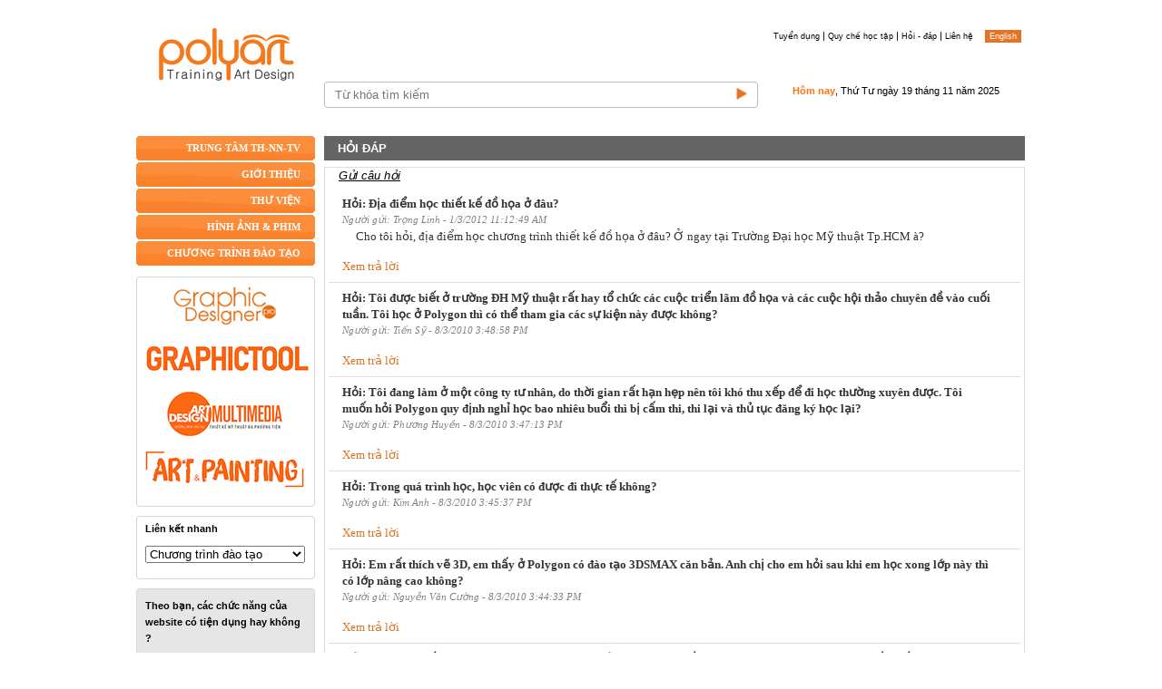

--- FILE ---
content_type: text/html; charset=utf-8
request_url: http://www.polygon.vn/vn/FAQ.aspx
body_size: 132681
content:


<!DOCTYPE html PUBLIC "-//W3C//DTD XHTML 1.0 Transitional//EN" "http://www.w3.org/TR/xhtml1/DTD/xhtml1-transitional.dtd">
<html xmlns="http://www.w3.org/1999/xhtml">
<head id="ctl00_Head1">
    <!-- Meta -->
    <meta http-equiv="Content-Type" content="text/html;charset=utf-8" /><meta http-equiv="Expires" content="Mon, 26 Jul 1997 05:00:00 GMT" /><meta name="robots" content="index, follow" /><meta name="rating" content="general" />
    <!-- End Meta -->
    <!-- Javascript -->
    <script type="text/javascript">

        var _gaq = _gaq || [];
        _gaq.push(['_setAccount', 'UA-20194910-2']);
        _gaq.push(['_trackPageview']);

        (function() {
            var ga = document.createElement('script'); ga.type = 'text/javascript'; ga.async = true;
            ga.src = ('https:' == document.location.protocol ? 'https://ssl' : 'http://www') + '.google-analytics.com/ga.js';
            var s = document.getElementsByTagName('script')[0]; s.parentNode.insertBefore(ga, s);
        })();

    </script>
    <script src="Admin/JS/jquery-1.3.2.js" type="text/javascript"></script>    
    <script src="JS/jquery.easing.1.3.js" type="text/javascript"></script>
    <script src="JS/jquery.timers-1.1.2.js" type="text/javascript"></script>
    <script src="Admin/JS/jquery.watermark.js" type="text/javascript"></script>
    <script src="JS/util.js" type="text/javascript"></script>
    <script src="JS/jqModal.js" type="text/javascript"></script>
    <script src="JS/jquery.corner.2.09.js" type="text/javascript"></script>
    <script src="Admin/JS/animatedcollapse.js" type="text/javascript"></script>
    <script src="JS/jquery.marquee.js" type="text/javascript"></script>
    
    <link href="highslide/highslide.css" rel="stylesheet" type="text/css" />
    <script src="highslide/highslide-full.js" type="text/javascript"></script>
    
    <script type="text/javascript">
        function InputTextHandler() {
            // Set style for textbox
            $('input[type="text"]').focus(function() {
                $(this).css("border", "solid 1px #e77225");
                $(this).css("background-color", "#fdfca4");
                $(this).css("padding", "5px");
            });

            $('input[type="text"]').blur(function() {
                $(this).css("border", "solid 1px #bdbdbd");
                $(this).css("background-color", "#ffffff");
                $(this).css("padding", "5px");
            });

            $('input[type="text"]').hover(
                function() {
                    $(this).css("border", "solid 1px #e77225");
                    $(this).css("background-color", "#fdfca4");
                    $(this).css("padding", "5px");
                },
                function() {
                    $(this).css("border", "solid 1px #bdbdbd");
                    $(this).css("background-color", "#ffffff");
                    $(this).css("padding", "5px");
                }
            );
        }

        $(document).ready(function() {
            InputTextHandler();
        });

        hs.graphicsDir = '/VN/highslide/graphics/';
        hs.align = 'center';
        hs.transitions = ['expand', 'crossfade'];
        hs.fadeInOut = true;
        hs.dimmingOpacity = 0.85;
        hs.outlineType = 'rounded-white'; //glossy-dark, rounded-white
        //hs.wrapperClassName = 'dark';
        hs.captionEval = 'this.thumb.alt';
        hs.marginBottom = 105; // make room for the thumbstrip and the controls
        hs.numberPosition = 'caption';

        // Add the slideshow providing the controlbar and the thumbstrip
        hs.addSlideshow({
            //slideshowGroup: 'group1',
            interval: 5000,
            repeat: true,
            useControls: true,
            fixedControls: 'fit',
            overlayOptions: {
                className: 'text-controls',
                position: 'bottom center',
                relativeTo: 'viewport',
                offsetY: -60
            },
            thumbstrip: {
                position: 'bottom center',
                mode: 'horizontal',
                relativeTo: 'viewport'
            }
        });
    </script>
    <!-- End Javascript -->
    <!-- CSS -->
    <link href="Themes/Default/Image/Icon/Polygon.ico" rel="shortcut icon" type="image/x-icon" /><link href="Themes/Default/User.All.css" rel="stylesheet" type="text/css" />        
            
    <!--[if lt IE 7]>
    <link rel="stylesheet" type="text/css" href="Themes/Default/User.Base.FAQ-IE6.css" />
    <![endif]-->
    <!-- End CSS -->
    <title>
	Trung tâm POLYGON [POLYGON Center] - Hỏi/Đáp
</title>
<link href="/VN/WebResource.axd?d=Ys8jK48DeDQufaeivghJsVN_H4_RL18lD63-FqKTuq62d1suPTZK5Nd34oSdK9JlCxhiGhs4UI6wa6jgzuaThA6dkq9nqhws2YpFW-uFRP5p5Odhw3MMns24vCyFJOH_mnkkhQ2&amp;t=634147933930000000" type="text/css" rel="stylesheet" class="Telerik_stylesheet" /><link href="/VN/WebResource.axd?d=pjCCTfw3e8DYMBTCGUWvKMPTdOVhkb4DGSOloA_UEbLwotgI8NXYIWFZWxlZk8pJ1LglDuMplrtvL6EYbQCdTXCJkiNwXSmXSqZ7ubWVpdXWanwQW78hhZkUiMLl3WQZsMnLKA2&amp;t=634147933930000000" type="text/css" rel="stylesheet" class="Telerik_stylesheet" /><link href="/VN/WebResource.axd?d=vYTxv8-EW2frGM3f9STJiLghJtS1z3H3kgJTWfAgHHjEvkEl7EM0V8jmOcWRQ0jMM3DLOLr8_WyAj8ZoxrMYR5eKh1oa6nT3JBuo_2FbRoec0AETE59Z7fdKZ3-bVAvp9rFkSE9FZb50uiBGic2DmgFz0ag1&amp;t=634147933930000000" type="text/css" rel="stylesheet" class="Telerik_stylesheet" /></head>
<body class="General">
    <form name="aspnetForm" method="post" action="FAQ.aspx" onsubmit="javascript:return WebForm_OnSubmit();" id="aspnetForm">
<div>
<input type="hidden" name="ctl00_ScriptManagerTLR_TSM" id="ctl00_ScriptManagerTLR_TSM" value="" />
<input type="hidden" name="__EVENTTARGET" id="__EVENTTARGET" value="" />
<input type="hidden" name="__EVENTARGUMENT" id="__EVENTARGUMENT" value="" />
<input type="hidden" name="__VIEWSTATE" id="__VIEWSTATE" value="/[base64]/[base64]/huqNuZyB0aOG7nWkgZ2lhbiBi4bqjbyB0csOsLCBjw6FjIGLhuqFuIHPhur0ga2jDtG5nIHRo4buDIHRydXkgY+G6rXAgxJHGsOG7o2MuIFNhdSB0aOG7nWkgZ2lhbiBi4bqjbyB0csOsLCB3ZWJzaXRlIHPhur0gaG/[base64]/[base64]/[base64]/dCBr4bq/IMSR4buTIGjhu41hIOG7nyDEkcOidT8MVHLhu41uZyBMaW5oFDEvMy8yMDEyIDExOjEyOjQ5IEFNlgFDaG8gdMO0aSBo4buPaSwgxJHhu4thIMSRaeG7g20gaOG7jWMgY2jGsMahbmcgdHLDrG5oIHRoaeG6v3Qga+G6vyDEkeG7kyBo4buNYSDhu58gxJHDonU/[base64]/EFBoxrDGoW5nIEh1eeG7gW4TOC8zLzIwMTAgMzo0NzoxMyBQTQACMjACMjACMjCNAVThuqV0IGPhuqMgbmjhu69uZyB0aMO0bmcgdGluIG3DoCBi4bqhbiBj4bqnbiBiaeG6v3QsIG3hu51pIGLhuqFuIHhlbSB0cm9uZyBt4bulYyDigJxRdXkgY2jhur/igJ0gxJHEg25nIHRyw6puIHdlYnNpdGU6IHd3dy5wb2x5Z29uLnZuLiZuYnNwOwIyMGQCBg9kFgJmDxUJSVRyb25nIHF1w6EgdHLDrG5oIGjhu41jLCBo4buNYyB2acOqbiBjw7MgxJHGsOG7o2MgxJFpIHRo4buxYyB04bq/[base64]/dCBr4bq/[base64]/IG7DoG8/[base64]/[base64]/[base64]/dCBr4bq/IG3hu5l0IHRyw7IgY2jGoWkgZ2FtZSBvbmxpbmUgcGjhuqNpIHRy4bqjaSBxdWEgcuG6pXQgbmhp4buBdSBjw7RuZyDEkW/huqFuLCBuaMawOiBL4buLY2ggYuG6o24sIGzhuq1wIHRyw6xuaCwgdGhp4bq/dCBr4bq/[base64]/C1Phu7kgSG/[base64]/biB0csO6YywgbcOsbmggbXXhu5FuIGJp4bq/[base64]/[base64]/[base64]/dC4CMTBkAhoPZBYCZg8VCb8BRW0geGVtIGPDoWMgbcO0biBo4buNYyBj4bunYSBjaMawxqFuZyB0csOsbmggxJHDoG8gdOG6oW8gVGhp4bq/dCBr4bq/[base64]/dCBr4bq/[base64]/dCDEkeG7kWkgduG7m2kgYuG6oW4uAThkAh4PZBYCZg8VCWFFbSBjaMawYSB04burbmcgaOG7jWMgduG6vSB0YXkgY8OzIHRoYW0gZ2lhIMSRxrDhu6NjIGzhu5twIGjhu41jIHRoaeG6v3Qga+G6vyDEkeG7kyBo4buNYSBraMO0bmc/[base64]/[base64]/dCBr4bq/[base64]/DoG4gdGjDoG5oIGLDoGkgdHLhuq9jIG5naGnhu4dtIHThuqFpIHbEg24gcGjDsm5nIHbDoCBjaOG7nSBr4bq/[base64]/dCBr4bq/[base64]/dCBr4bq/IMSR4buTIGjhu41hIGNodXnDqm4gbmdoaeG7h3ApLCAzRCBHYW1lIEFydGlzdCwgM0QgTWF4IGNobyBUaGnhur90IGvhur8gdHJp4buDbiBsw6NtICwgVGhp4bq/dCBr4bq/[base64]/[base64]/[base64]/[base64]/[base64]/[base64]" />
</div>

<script type="text/javascript">
//<![CDATA[
var theForm = document.forms['aspnetForm'];
if (!theForm) {
    theForm = document.aspnetForm;
}
function __doPostBack(eventTarget, eventArgument) {
    if (!theForm.onsubmit || (theForm.onsubmit() != false)) {
        theForm.__EVENTTARGET.value = eventTarget;
        theForm.__EVENTARGUMENT.value = eventArgument;
        theForm.submit();
    }
}
//]]>
</script>


<script src="/VN/WebResource.axd?d=1-AYiPNa9xGeZZd913LNR9Yzpemkj0c9DgFMjDKOTRSCFwqZYYUZrToVIOLXpuNhgWVL-3WqD56mEjjXRsVsgUEEp5k1&amp;t=635106186100811652" type="text/javascript"></script>


<script src="/VN/Telerik.Web.UI.WebResource.axd?_TSM_HiddenField_=ctl00_ScriptManagerTLR_TSM&amp;compress=1&amp;_TSM_CombinedScripts_=%3b%3bSystem.Web.Extensions%2c+Version%3d3.5.0.0%2c+Culture%3dneutral%2c+PublicKeyToken%3d31bf3856ad364e35%3aen-US%3a7263e9c6-5962-41bc-b839-88b704bfcf0d%3aea597d4b%3ab25378d2%3bTelerik.Web.UI%2c+Version%3d2009.3.1208.35%2c+Culture%3dneutral%2c+PublicKeyToken%3d121fae78165ba3d4%3aen-US%3a6ed19be3-4ef3-4060-9b74-4985886ad7d9%3a16e4e7cd%3af7645509%3a24ee1bba%3ae330518b%3a1e771326%3ac8618e41%3a19620875%3a3f6e8f3f%3bAjaxControlToolkit%2c+Version%3d3.0.20820.28913%2c+Culture%3dneutral%2c+PublicKeyToken%3d28f01b0e84b6d53e%3aen-US%3ad9a0f06c-a6dd-4a37-8c63-a3865b7d9916%3adc2d6e36%3ab14bb7d5%3a5acd2e8e%3a13f47f54%3a4cda6429%3a35ff259d%3a34018309%3a1fdadad4%3a3c55b13e%3ade51bc8f%3a1d056c78%3aa3e10fa2%3a701e375f%3aa4313c7a" type="text/javascript"></script>
<script type="text/javascript">
//<![CDATA[
if (typeof(Sys) === 'undefined') throw new Error('ASP.NET Ajax client-side framework failed to load.');
function WebForm_OnSubmit() {
null;
return true;
}
//]]>
</script>

        
        <script type="text/javascript">
//<![CDATA[
Sys.WebForms.PageRequestManager._initialize('ctl00$ScriptManagerTLR', document.getElementById('aspnetForm'));
Sys.WebForms.PageRequestManager.getInstance()._updateControls([], [], [], 90);
//]]>
</script>

        <div class="FrameOutside">
            <!-- FrameTop -->
            <div class="FrameTop">
                <div>
                    <div class="FrameHorizontalPath">
                        <!-- MenuTop -->
                        <div id="ctl00_Panel1">
	
                            <div id="ctl00_MenuTopRightControl1_Panel1" style="padding:0 0 0 0;">
		
    
            <a id="ctl00_MenuTopRightControl1_MenuTopRightRepeater_ctl00_HomepageHyperLink" class="MenuItemMenuTopRight" href="trung-tam-tin-hoc/tuyen-dung/ListContent-Category-11-polygon.aspx" target="_self">Tuyển dụng</a>
        
            <span id="ctl00_MenuTopRightControl1_MenuTopRightRepeater_ctl01_Label2"> | </span>
        
            <a id="ctl00_MenuTopRightControl1_MenuTopRightRepeater_ctl02_HomepageHyperLink" class="MenuItemMenuTopRight" href="/VN/Admin/Media/QUY%20CHE%20TRUNG%20TAM/2020/QUY%20CHE%20DAO%20TAO%20TRUNG%20TAM%20POLYART%202020.pdf" target="_blank">Quy chế học tập</a>
        
            <span id="ctl00_MenuTopRightControl1_MenuTopRightRepeater_ctl03_Label2"> | </span>
        
            <a id="ctl00_MenuTopRightControl1_MenuTopRightRepeater_ctl04_HomepageHyperLink" class="MenuItemMenuTopRight" href="FAQ.aspx" target="_self">Hỏi - đáp</a>
        
            <span id="ctl00_MenuTopRightControl1_MenuTopRightRepeater_ctl05_Label2"> | </span>
        
            <a id="ctl00_MenuTopRightControl1_MenuTopRightRepeater_ctl06_HomepageHyperLink" class="MenuItemMenuTopRight" href="Lien-he/Contact-polygon.aspx" target="_self">Liên hệ</a>
        
    
    <a id="ctl00_MenuTopRightControl1_LanguageHyperLink" class="Language" href="##" style="margin:0 0 0 10px;">English</a>

	</div>
                        
</div>
                        
                        <div style="float:right; padding:10px 0 10px 0;">
                            

<script type="text/javascript">
    <!--
    $(function() {
        // basic version is: $('div.demo marquee').marquee() - but we're doing some sexy extras

        $('div.SystemAnnouncement marquee').marquee('pointer').mouseover(function() {
            $(this).trigger('stop');
        }).mouseout(function() {
            $(this).trigger('start');
        }).mousemove(function(event) {
            if ($(this).data('drag') == true) {
                this.scrollLeft = $(this).data('scrollX') + ($(this).data('x') - event.clientX);
            }
        }).mousedown(function(event) {
            $(this).data('drag', true).data('x', event.clientX).data('scrollX', this.scrollLeft);
        }).mouseup(function() {
            $(this).data('drag', false);
        });
    });
    //-->
</script>
<div class="SystemAnnouncement">
    <marquee behavior="scroll" direction="left" scrollamount="1" width="750">        
        
    </marquee>
</div>

                        </div>
                    </div>
                    <div class="FrameHorizontalLogo">
                        <!-- Logo -->
                        <a id="ctl00_LogoControl1_LogoHyperLink" href="./" style="display:inline-block;height:60px;width:197px;"><img id="ctl00_LogoControl1_LogoImage" class="Logo" src="/VN/Admin/Media/Picture/Company/LogoAcademy.png" style="height:60px;width:197px;border-width:0px;" /></a>
                    </div>
                </div>
                <div class="LineClear"><!-- --></div>
                <div class="FrameLeft" style="height: 28px;">
                </div>
                <div class="FrameContent">
                    <!-- Search -->
                    
                        

<script type="text/javascript">
    $(function() {
        $(".TextboxSearch").watermark("Từ khóa tìm kiếm", "WatermarkSearch");
    });
</script>

<div class="LineClear">
    <!-- -->
</div>
<div class="FrameTop478x5">
    <!-- -->
</div>
<div class="FrameMiddle478x1">
    <div class="FrameSearch">
        <input name="ctl00$TopCenterContentPlaceHolder2$SearchControl1$SearchTextBox" type="text" id="ctl00_TopCenterContentPlaceHolder2_SearchControl1_SearchTextBox" class="TextboxSearch" autocomplete="off" />
        
        <div class="SearchButton">
            <input type="image" name="ctl00$TopCenterContentPlaceHolder2$SearchControl1$SearchImageButton" id="ctl00_TopCenterContentPlaceHolder2_SearchControl1_SearchImageButton" src="Themes/Default/Image/Button/SearchButton.png" style="height:16px;border-width:0px;" />            
        </div>        
        <div class="LineClear">
            <!-- -->
        </div>
    </div>
</div>
<div class="FrameBottom478x5">
    <!-- -->
</div>
<input type="submit" name="ctl00$TopCenterContentPlaceHolder2$SearchControl1$Button1" value="Button" id="ctl00_TopCenterContentPlaceHolder2_SearchControl1_Button1" style="visibility:hidden; width:0px; height:0px;" />
                    
                </div>
                <div class="FrameRight">
                    <!-- DateNow -->
                    

<div class="CurrentDateCalendar">
    <span id="ctl00_CalenderControl1_CurrentDateLabel"><span class='MDYCalendar'>Hôm nay</span>, Thứ Tư ngày 19 tháng 11 năm 2025</span>
</div>
                </div>
                <div class="LineClear" style="height: 15px;"><!-- --></div>
            </div>
            <!-- FrameMiddle -->
            <div class="FrameMiddle">
                <div class="FrameLeft">
                    
                        

<div style="z-index: 1; width: 197px;">
    <div id="ctl00_MiddleLeftContentPlaceHolder_MenuMiddleLeftControl1_MenuMiddleLeftRadMenu" class="RadMenu RadMenu_" style="z-index: 1;">
	<!-- 2009.3.1208.35 --><ul class="rmVertical rmRootGroup">
		<li class="rmItem rmFirst OuterMenuMiddleLeft"><a href="Trang-chu/Home-polygon.aspx" class="rmLink MenuItemMenuMiddleLeft" target="_self"><span class="rmText">TRUNG TÂM TH-NN-TV</span></a></li><li class="rmItem  OuterMenuMiddleLeft"><a href="trung-tam-tin-hoc/gioi-thieu/ListContent-Category-1-polygon.aspx" class="rmLink MenuItemMenuMiddleLeft" target="_self"><span class="rmText">GIỚI THIỆU</span></a><div class="rmSlide">
			<ul class="rmVertical rmGroup rmLevel1">
				<li class="rmItem rmFirst OuterChildMenuMiddleLeft"><a href="gioi-thieu/gioi-thieu-trung-tam-tin-hoc---ngoai-ngu---thu-vien/ContentDetail-Content-1-polygon.aspx" class="rmLink MenuItemChildMenuMiddleLeft" target="_self"><span class="rmText">TRUNG TÂM TH - NN - TV</span></a></li><li class="rmItem  OuterChildMenuMiddleLeft"><a href="gioi-thieu/ban-giang-vien-va-nhan-vien-trung-tam/ContentDetail-Content-42-polygon.aspx" class="rmLink MenuItemChildMenuMiddleLeft" target="_self"><span class="rmText">Ban giảng viên</span></a></li><li class="rmItem  OuterChildMenuMiddleLeft"><a href="gioi-thieu/ban_co_van/ContentDetail-Content-25-polygon.aspx" class="rmLink MenuItemChildMenuMiddleLeft" target="_self"><span class="rmText">Ban cố vấn</span></a></li><li class="rmItem rmLast OuterChildMenuMiddleLeft"><a href="gioi-thieu/co-so-vat-chat-/ContentDetail-Content-117-polygon.aspx" class="rmLink MenuItemChildMenuMiddleLeft" target="_self"><span class="rmText">Cơ sở vật chất</span></a></li>
			</ul>
		</div></li><li class="rmItem  OuterMenuMiddleLeft"><a href="##" class="rmLink MenuItemMenuMiddleLeft" target="_blank"><span class="rmText">THƯ VIỆN</span></a><div class="rmSlide">
			<ul class="rmVertical rmGroup rmLevel1">
				<li class="rmItem rmFirst OuterChildMenuMiddleLeft"><a href="thu-vien/nghien-cuu/ListContent-Category-7-polygon.aspx" class="rmLink MenuItemChildMenuMiddleLeft" target="_self"><span class="rmText">Nghiên cứu</span></a></li><li class="rmItem  OuterChildMenuMiddleLeft"><a href="thu-vien/sach-moi/ListContent-Category-8-polygon.aspx" class="rmLink MenuItemChildMenuMiddleLeft" target="_self"><span class="rmText">Sách mới</span></a></li><li class="rmItem rmLast OuterChildMenuMiddleLeft"><a href="http://library.polygon.vn/" class="rmLink MenuItemChildMenuMiddleLeft" target="_blank"><span class="rmText">Tra cứu dữ liệu</span></a></li>
			</ul>
		</div></li><li class="rmItem  OuterMenuMiddleLeft"><a href="Media.aspx" class="rmLink MenuItemMenuMiddleLeft" target="_blank"><span class="rmText">HÌNH ẢNH & PHIM</span></a></li><li class="rmItem rmLast OuterMenuMiddleLeft"><a href="chuong-trinh-dao-tao/chuong_trinh_dao_tao/ListContent-Category-18-polygon.aspx" class="rmLink MenuItemMenuMiddleLeft" target="_self"><span class="rmText">CHƯƠNG TRÌNH ĐÀO TẠO</span></a><div class="rmSlide">
			<ul class="rmVertical rmGroup rmLevel1">
				<li class="rmItem rmFirst OuterChildMenuMiddleLeft"><a href="chuong_trinh_dao_tao/multimedia-art---design-hoa-si-thiet-ke-truyen-thong-da-phuong-tien/ContentDetail-Content-886-polygon.aspx" class="rmLink MenuItemChildMenuMiddleLeft" target="_self"><span class="rmText">Multi Media Art & Design</span></a></li><li class="rmItem  OuterChildMenuMiddleLeft"><a href="chuong_trinh_dao_tao/thiet_ke_do_hoa_graphic_design/ContentDetail-Content-23-polygon.aspx" class="rmLink MenuItemChildMenuMiddleLeft" target="_self"><span class="rmText">Graphic Designer Pro</span></a></li><li class="rmItem  OuterChildMenuMiddleLeft"><a href="chuong_trinh_dao_tao/3d_events_specialist/ContentDetail-Content-168-polygon.aspx" class="rmLink MenuItemChildMenuMiddleLeft" target="_self"><span class="rmText">Art & Painting</span></a></li><li class="rmItem rmLast OuterChildMenuMiddleLeft"><a href="chuong_trinh_dao_tao/graphic_tool/ContentDetail-Content-43-polygon.aspx" class="rmLink MenuItemChildMenuMiddleLeft" target="_self"><span class="rmText">Graphic Tool</span></a></li>
			</ul>
		</div></li>
	</ul><script type="text/javascript">
		Telerik.Web.UI.RadMenu._adjustRootItemWidth("ctl00_MiddleLeftContentPlaceHolder_MenuMiddleLeftControl1_MenuMiddleLeftRadMenu");
	</script><input id="ctl00_MiddleLeftContentPlaceHolder_MenuMiddleLeftControl1_MenuMiddleLeftRadMenu_ClientState" name="ctl00_MiddleLeftContentPlaceHolder_MenuMiddleLeftControl1_MenuMiddleLeftRadMenu_ClientState" type="hidden" />
</div>
</div>
                        <div class="SpaceLine"><!-- --></div>
                        

<script type="text/javascript">
    $(function() {
        /*$('ul.hover_block li').hover(function(){
        $(this).find('img').animate({top:'182px'},{queue:false,duration:500});
        }, function(){
        $(this).find('img').animate({top:'0px'},{queue:false,duration:500});
        });*/
        $('ul.hover_block li').hover(function() {
            $(this).find('img').animate({ left: '300px' }, { queue: false, duration: 800 });
        }, function() {
            $(this).find('img').animate({ left: '0px' }, { queue: false, duration: 800 });
        });
    });
</script>

<style media="screen" type="text/css">
    </style>
<div class="FrameTop197x5">
    <!-- -->
</div>
<div class="FrameMiddle197x1">
    <ul class="hover_block">
        
                <li style="background: url(/VN/Admin/Media/Picture/Promotion/Graphics_Design_Text.png); background-position: top;
                    background-repeat: no-repeat;"><a href="http://polygon.vn/VN/chuong_trinh_dao_tao/thiet_ke_do_hoa_graphic_design/ContentDetail-Content-23-polygon.aspx">
                        <img style="top: 0px; width: 191px;" src="/VN/Admin/Media/Picture/Promotion/Graphics_Design_Logo.png" alt="http://polygon.vn/VN/chuong_trinh_dao_tao/thiet_ke_do_hoa_graphic_design/ContentDetail-Content-23-polygon.aspx">
                    </a></li>
                <li style="height: 12px; width: 80%;" ><!----></li>
                
            
                <li style="background: url(/VN/Admin/Media/Picture/Promotion/Banner_Media/Graphics_1Tools_TextB.png); background-position: top;
                    background-repeat: no-repeat;"><a href="http://polygon.vn/VN/chuong_trinh_dao_tao/graphic_tool/ContentDetail-Content-43-polygon.aspx">
                        <img style="top: 0px; width: 191px;" src="/VN/Admin/Media/BANNER WEB/Graphic tool Logo_191x49.png" alt="http://polygon.vn/VN/chuong_trinh_dao_tao/graphic_tool/ContentDetail-Content-43-polygon.aspx">
                    </a></li>
                <li style="height: 12px; width: 80%;" ><!----></li>
                
            
                <li style="background: url(/VN/Admin/Media/Picture/Promotion/Multimedia_Design_Text1.png); background-position: top;
                    background-repeat: no-repeat;"><a href="http://polygon.vn/VN/chuong_trinh_dao_tao/multimedia-art---design-hoa-si-thiet-ke-truyen-thong-da-phuong-tien/ContentDetail-Content-886-polygon.aspx">
                        <img style="top: 0px; width: 191px;" src="/VN/Admin/Media/BANNER WEB/BANNER 2024/Mutimedia_Design_Logo.png" alt="http://polygon.vn/VN/chuong_trinh_dao_tao/multimedia-art---design-hoa-si-thiet-ke-truyen-thong-da-phuong-tien/ContentDetail-Content-886-polygon.aspx">
                    </a></li>
                <li style="height: 12px; width: 80%;" ><!----></li>
                
            
                <li style="background: url(/VN/Admin/Media/Picture/Promotion/Banner_Media/ART_1PAINTING_Text.png); background-position: top;
                    background-repeat: no-repeat;"><a href="http://polygon.vn/VN/chuong_trinh_dao_tao/art---painting/ContentDetail-Content-2755-polygon.aspx">
                        <img style="top: 0px; width: 191px;" src="/VN/Admin/Media/BANNER WEB/BANNER 2024/Art_Painting_Logo.png" alt="http://polygon.vn/VN/chuong_trinh_dao_tao/art---painting/ContentDetail-Content-2755-polygon.aspx">
                    </a></li>
                <li style="height: 12px; width: 80%;" ><!----></li>
                
            
    </ul>
    
</div>
<div class="FrameBottom197x5">
    <!-- -->
</div>

                        <div class="SpaceLine"><!-- --></div>
                        

<div class="FrameTop197x5"><!-- --></div>
<div class="FrameMiddle197x1">
    <div class="FrameQuickLink">
        <div class="TitleQuickLink">
            <span id="ctl00_MiddleLeftContentPlaceHolder_QuickLinkControl1_TitleQuickLinkLabel">Liên kết nhanh</span>
        </div>
        <select name="ctl00$MiddleLeftContentPlaceHolder$QuickLinkControl1$QuickLinkDropDownList" id="ctl00_MiddleLeftContentPlaceHolder_QuickLinkControl1_QuickLinkDropDownList" onchange="if (this.value != '') window.open(this.value);" style="width:90%;margin: 0 10px 0 10px;">
	<option value="/VN/#">Chương tr&#236;nh đ&#224;o tạo</option>
	<option value="http://course.polygon.vn/">e-Learning</option>
	<option value="/VN/thu_vien-ListContent-Category-8-sach_moi_polygon_article.aspx">S&#225;ch (eBook)</option>
	<option value="http://www.hcmufa.edu.vn">ĐH Mỹ Thuật Tp.HCM</option>
	<option value="http://www.rgbstock.com">Ảnh chất lượng cao</option>
	<option value="http://www.cocut.cn/vectors.html">Download h&#236;nh ảnh vector</option>
	<option value="http://www.sxc.hu">Download h&#236;nh ảnh miễn ph&#237;</option>
	<option value="http://www.vecteezy.com/">Download file vector</option>
	<option value="http://dryicons.com/free-graphics/">Download h&#236;nh vector (dryicons.com)</option>
	<option value="http://vector4free.com/">Download vector Free (vector4free.com)</option>
	<option value="http://www.instantshift.com/category/icons/">Download icon cho website</option>
	<option value="http://www.bakdergisi.com/">Art Magazine</option>
	<option value="http://www.nanozoom.net/">Một số thiết kế đẹp</option>
	<option value="http://www.henrikhalvarsson.com/commercial/">Nhiếp ảnh gia Henrik Halvarsson</option>
	<option value="http://www.awwwards.com/web-design-awards/coffee-%E2%80%93-the-music-video-project">Giải thưởng cho Designer</option>
	<option value="http://www.ucreative.com/photo">T&#224;i liệu tham khảo</option>
	<option value="http://fontchudeputm.blogspot.com/">Font Việt Nam đẹp</option>
	<option value="http://www.dafont.com/">kho dữ liệu font</option>

</select>
            
    </div>
</div>
<div class="FrameBottom197x5"><!-- --></div>
                        <div class="SpaceLine"><!-- --></div>
                        <div id="ctl00_MiddleLeftContentPlaceHolder_PollViewControl1_PollPanel">
	
    <div class="FrameTop_e6e6e6_197x5"><!-- --></div>
    <div class="FrameMiddle_e6e6e6_197x5">
        <div class="Poll_Frame">
            <div class="Poll_Text">
                <table cellpadding="0" cellspacing="0" width="100%">
                    <tr>
                        <td colspan="2" class="Poll_Title">
                            <span id="ctl00_MiddleLeftContentPlaceHolder_PollViewControl1_ContentLabel">Theo bạn, các chức năng của website có tiện dụng hay không ?</span>
                        </td>
                    </tr>
                    
                            <tr>
                                <td style="width: 10%; text-align: left; padding-left: 8px;">
                                    <input type="checkbox" id="ItemCheckbox" name="ItemCheckbox" class="unique" value="17" />
                                </td>
                                <td style="text-align: left; width: 90%; padding-left: 5px;">
                                    <span id="ctl00_MiddleLeftContentPlaceHolder_PollViewControl1_PollRepeater_ctl00_TextLabel">Rất dễ sử dụng</span>
                                </td>
                            </tr>
                        
                            <tr>
                                <td style="width: 10%; text-align: left; padding-left: 8px;">
                                    <input type="checkbox" id="ItemCheckbox" name="ItemCheckbox" class="unique" value="18" />
                                </td>
                                <td style="text-align: left; width: 90%; padding-left: 5px;">
                                    <span id="ctl00_MiddleLeftContentPlaceHolder_PollViewControl1_PollRepeater_ctl01_TextLabel">Bình thường</span>
                                </td>
                            </tr>
                        
                            <tr>
                                <td style="width: 10%; text-align: left; padding-left: 8px;">
                                    <input type="checkbox" id="ItemCheckbox" name="ItemCheckbox" class="unique" value="19" />
                                </td>
                                <td style="text-align: left; width: 90%; padding-left: 5px;">
                                    <span id="ctl00_MiddleLeftContentPlaceHolder_PollViewControl1_PollRepeater_ctl02_TextLabel">Hơi bất tiện.</span>
                                </td>
                            </tr>
                        
                            <tr>
                                <td style="width: 10%; text-align: left; padding-left: 8px;">
                                    <input type="checkbox" id="ItemCheckbox" name="ItemCheckbox" class="unique" value="20" />
                                </td>
                                <td style="text-align: left; width: 90%; padding-left: 5px;">
                                    <span id="ctl00_MiddleLeftContentPlaceHolder_PollViewControl1_PollRepeater_ctl03_TextLabel">Không tiện dụng</span>
                                </td>
                            </tr>
                        
                </table>
            </div>
            <div style="text-align: left; padding: 10px 10px 0 10px;" class="Poll_Text">
                <input type="submit" name="ctl00$MiddleLeftContentPlaceHolder$PollViewControl1$SendButton" value="Gửi" id="ctl00_MiddleLeftContentPlaceHolder_PollViewControl1_SendButton" style="width:80px;" />
                <input type="submit" name="ctl00$MiddleLeftContentPlaceHolder$PollViewControl1$ConfirmPopUpControl1$CBE_ConfirmPopUp_CBE_MPE_Placeholder" value="" id="ctl00_MiddleLeftContentPlaceHolder_PollViewControl1_ConfirmPopUpControl1_CBE_ConfirmPopUp_CBE_MPE_Placeholder" style="display:none;" />
<br />

<div id="ctl00_MiddleLeftContentPlaceHolder_PollViewControl1_ConfirmPopUpControl1_PNL" style="display: none ; width:300px; background-color:White; border-width:2px; border-color:Black; border-style:solid; padding:20px;">
		
    <div style="text-align: center;">
        <span id="ctl00_MiddleLeftContentPlaceHolder_PollViewControl1_ConfirmPopUpControl1_lblMessage">Bạn có đồng ý góp ý kiến không ?</span>
    </div>
    <br /><br />
    <div style="text-align: center;">
        <input type="submit" name="ctl00$MiddleLeftContentPlaceHolder$PollViewControl1$ConfirmPopUpControl1$btnYes" value="Có" id="ctl00_MiddleLeftContentPlaceHolder_PollViewControl1_ConfirmPopUpControl1_btnYes" style="width:60px;" />
        <input type="submit" name="ctl00$MiddleLeftContentPlaceHolder$PollViewControl1$ConfirmPopUpControl1$btnNo" value="Không" id="ctl00_MiddleLeftContentPlaceHolder_PollViewControl1_ConfirmPopUpControl1_btnNo" style="width:60px;" />
    </div>

	</div>
            </div>
            <script type="text/javascript">
                $('input.unique').click(function() {
                    $('input.unique:checked').not(this).removeAttr('checked');
                });
            </script>
        </div>
    </div>
    <div class="FrameBottom_e6e6e6_197x5"><!-- --></div>

</div>

                        <div class="SpaceLine"><!-- --></div>
                        

<!-- ContactInformationControl -->
<div id="ctl00_MiddleLeftContentPlaceHolder_ContactInformationControl1_CompanyInfomationPanel" class="InfomationContact">
	
    <div class="FrameTop_646464_197x5"><!-- --></div>
    <div id="ctl00_MiddleLeftContentPlaceHolder_ContactInformationControl1_TitlePanel" class="Header FrameMiddle_646464_197x1">
		        
        <!-- Image of Company -->
        <div id="ctl00_MiddleLeftContentPlaceHolder_ContactInformationControl1_CompanyImageRadRotator" class="RadRotator RadRotator_Default" style="height:200px;width:175px;">
			<div class="rrRelativeWrapper">
				<div class="rrClipRegion">
					<ul class="rrItemsList">
						<li class="rrItem"><div id="ctl00_MiddleLeftContentPlaceHolder_ContactInformationControl1_CompanyImageRadRotator_i0" title="Trung tâm POLYGON">
							
                        <img id="ctl00_MiddleLeftContentPlaceHolder_ContactInformationControl1_CompanyImageRadRotator_i0_CompanyImage" src="Admin/Media/Picture/Company/Company.png" style="height:133px;border-width:0px;padding:7px 0 0 0; margin:0;" />                        
                    
						</div></li><li class="rrItem"><div id="ctl00_MiddleLeftContentPlaceHolder_ContactInformationControl1_CompanyImageRadRotator_i1" title="Bản đồ">
							
                        <img id="ctl00_MiddleLeftContentPlaceHolder_ContactInformationControl1_CompanyImageRadRotator_i1_MapImage" src="Admin/Media/Picture/Company/BanDo2.jpg" style="height:133px;border-width:0px;padding:7px 0 0 0; margin:0;" />
                    
						</div></li>
					</ul>
				</div><a class="rrButton rrButtonUp" href="javascript:void(0);">&nbsp;</a><a class="rrButton rrButtonLeft" href="javascript:void(0);">&nbsp;</a><a class="rrButton rrButtonRight" href="javascript:void(0);">&nbsp;</a><a class="rrButton rrButtonDown" href="javascript:void(0);">&nbsp;</a>
			</div><input id="ctl00_MiddleLeftContentPlaceHolder_ContactInformationControl1_CompanyImageRadRotator_ClientState" name="ctl00_MiddleLeftContentPlaceHolder_ContactInformationControl1_CompanyImageRadRotator_ClientState" type="hidden" />
		</div>
    
	</div>
    <div class="Content FrameMiddle_575758_197x1">
        <table width="100%" cellpadding="0" cellspacing="0" style="line-height: 18px;">
            <tr>
                <td class="NameCompany">
                    <span id="ctl00_MiddleLeftContentPlaceHolder_ContactInformationControl1_CompanyNameLabel">Trường ĐH Mỹ Thuật Tp.HCM <br /> <b>Trung tâm Tin Học Thư Viện</b></span>
                </td>
            </tr>
            <tr>
                <td>
                    <span id="ctl00_MiddleLeftContentPlaceHolder_ContactInformationControl1_AddressLabel">05 Phan Đăng Lưu, P.3, Q.Bình Thạnh, TP. Hồ Chí Minh</span>
                </td>
            </tr>        
            <tr>
                <td>
                    <span id="ctl00_MiddleLeftContentPlaceHolder_ContactInformationControl1_Label16">ĐT: </span>
                    <span id="ctl00_MiddleLeftContentPlaceHolder_ContactInformationControl1_PhoneLabel">028 3843 3454</span>
                </td>
            </tr>
            <tr>
                <td>
                    <span id="ctl00_MiddleLeftContentPlaceHolder_ContactInformationControl1_Label15">Fax: </span>
                    <span id="ctl00_MiddleLeftContentPlaceHolder_ContactInformationControl1_FaxLabel">028 6297 7375</span>
                </td>
            </tr>
            <tr>
                <td>
                    <span id="ctl00_MiddleLeftContentPlaceHolder_ContactInformationControl1_Label13">Email: </span>
                    <a id="ctl00_MiddleLeftContentPlaceHolder_ContactInformationControl1_EmailHyperLink" href="mailto:info@polygon.vn">info@polygon.vn</a>
                </td>
            </tr>
        </table>
    </div>
    <div class="FrameBottom_575758_197x5"><!-- --></div>

</div>
                    
                </div>
                <div class="MediaFrameContent">
                    
    <div id="ctl00_MiddleCenterContentPlaceHolder_MiddleContentPanel">
	
    
<div class="FAQTitle">
    HỎI ĐÁP
</div>
<div style="width: 100%; height: 7px; line-height: 7px;"><!-- --></div>
<div class="FAQFrame">
            
        <div class="FAQLinkAdd">
            <a href="FAQ.aspx?Module=FAQAdd">Gửi câu hỏi</a>
        </div>
        <div style="/*height: 973px;*/">
            <table id="ctl00_MiddleCenterContentPlaceHolder_ctl00_FAQDataList" cellspacing="0" cellpadding="4" border="0" style="color:#333333;width:100%;border-collapse:collapse;">
		<tr>
			<td>
                    <div class="FAQMainFrame">
                        <div class="FAQContentTitle">
                            Hỏi:
                            Địa điểm học thiết kế đồ họa ở đâu?
                        </div>
                        <div class="FAQSender">
                            Người gửi:
                            Trọng Linh
                            -
                            1/3/2012 11:12:49 AM
                        </div>
                        <div class="FAQContentQuestion">
                            Cho tôi hỏi, địa điểm học chương trình thiết kế đồ họa ở đâu? Ở ngay tại Trường Đại học Mỹ thuật Tp.HCM à?
                        </div>
                        <div class="FAQCollapse">
                            <span><a href="javascript:animatedcollapse.toggle('FAQContentAnswer138')"
                                id="FAQLink138')">Xem trả lời</a></span>
                        </div>
                        <div class="FAQContentAnswer" id="FAQContentAnswer138">
                            <span style="font-weight: bold;">Trả lời: </span>
                            Đúng, tất cả các chương trình đào tạo tại POLYGOM đều học tại lầu 8 và lầu 9 Trường Đại học Mỹ thuật Tp.HCM.
                        </div>
                        <div>

                            <script type="text/javascript">
                                animatedcollapse.addDiv('FAQContentAnswer138', 'fade=1,height=auto,speed=200')
                                animatedcollapse.ontoggle = function($, divobj, state) { }
                                animatedcollapse.init()	
                            </script>

                        </div>
                    </div>
                </td>
		</tr><tr>
			<td>
                    <div class="FAQLine">
                        <!-- -->
                    </div>
                </td>
		</tr><tr>
			<td>
                    <div class="FAQMainFrame">
                        <div class="FAQContentTitle">
                            Hỏi:
                            Tôi được biết ở trường ĐH Mỹ thuật rất hay tổ chức các cuộc triển lãm đồ họa và các cuộc hội thảo chuyên đề vào cuối tuần. Tôi học ở Polygon thì có thể tham gia các sự kiện này được không?
                        </div>
                        <div class="FAQSender">
                            Người gửi:
                            Tiến Sỹ
                            -
                            8/3/2010 3:48:58 PM
                        </div>
                        <div class="FAQContentQuestion">
                            
                        </div>
                        <div class="FAQCollapse">
                            <span><a href="javascript:animatedcollapse.toggle('FAQContentAnswer21')"
                                id="FAQLink21')">Xem trả lời</a></span>
                        </div>
                        <div class="FAQContentAnswer" id="FAQContentAnswer21">
                            <span style="font-weight: bold;">Trả lời: </span>
                            Có. Quyền lợi của học viên Polygon và sinh viên trường ĐH Mỹ thuật Tp.HCM là ngang nhau.
                        </div>
                        <div>

                            <script type="text/javascript">
                                animatedcollapse.addDiv('FAQContentAnswer21', 'fade=1,height=auto,speed=200')
                                animatedcollapse.ontoggle = function($, divobj, state) { }
                                animatedcollapse.init()	
                            </script>

                        </div>
                    </div>
                </td>
		</tr><tr>
			<td>
                    <div class="FAQLine">
                        <!-- -->
                    </div>
                </td>
		</tr><tr>
			<td>
                    <div class="FAQMainFrame">
                        <div class="FAQContentTitle">
                            Hỏi:
                            Tôi đang làm ở một công ty tư nhân, do thời gian rất hạn hẹp nên tôi khó thu xếp để đi học thường xuyên được. Tôi muốn hỏi Polygon quy định nghỉ học bao nhiêu buổi thì bị cấm thi, thi lại và thủ tục đăng ký học lại?
                        </div>
                        <div class="FAQSender">
                            Người gửi:
                            Phương Huyền
                            -
                            8/3/2010 3:47:13 PM
                        </div>
                        <div class="FAQContentQuestion">
                            
                        </div>
                        <div class="FAQCollapse">
                            <span><a href="javascript:animatedcollapse.toggle('FAQContentAnswer20')"
                                id="FAQLink20')">Xem trả lời</a></span>
                        </div>
                        <div class="FAQContentAnswer" id="FAQContentAnswer20">
                            <span style="font-weight: bold;">Trả lời: </span>
                            Tất cả những thông tin mà bạn cần biết, mời bạn xem trong mục “Quy chế” đăng trên website: www.polygon.vn.&nbsp;
                        </div>
                        <div>

                            <script type="text/javascript">
                                animatedcollapse.addDiv('FAQContentAnswer20', 'fade=1,height=auto,speed=200')
                                animatedcollapse.ontoggle = function($, divobj, state) { }
                                animatedcollapse.init()	
                            </script>

                        </div>
                    </div>
                </td>
		</tr><tr>
			<td>
                    <div class="FAQLine">
                        <!-- -->
                    </div>
                </td>
		</tr><tr>
			<td>
                    <div class="FAQMainFrame">
                        <div class="FAQContentTitle">
                            Hỏi:
                            Trong quá trình học, học viên có được đi thực tế không?
                        </div>
                        <div class="FAQSender">
                            Người gửi:
                            Kim Anh
                            -
                            8/3/2010 3:45:37 PM
                        </div>
                        <div class="FAQContentQuestion">
                            
                        </div>
                        <div class="FAQCollapse">
                            <span><a href="javascript:animatedcollapse.toggle('FAQContentAnswer19')"
                                id="FAQLink19')">Xem trả lời</a></span>
                        </div>
                        <div class="FAQContentAnswer" id="FAQContentAnswer19">
                            <span style="font-weight: bold;">Trả lời: </span>
                            Có. Tùy theo từng chương trình đào tạo và nhu cầu cụ thể, Polygon sẽ có những chương trình thực tế thích hợp.
                        </div>
                        <div>

                            <script type="text/javascript">
                                animatedcollapse.addDiv('FAQContentAnswer19', 'fade=1,height=auto,speed=200')
                                animatedcollapse.ontoggle = function($, divobj, state) { }
                                animatedcollapse.init()	
                            </script>

                        </div>
                    </div>
                </td>
		</tr><tr>
			<td>
                    <div class="FAQLine">
                        <!-- -->
                    </div>
                </td>
		</tr><tr>
			<td>
                    <div class="FAQMainFrame">
                        <div class="FAQContentTitle">
                            Hỏi:
                            Em rất thích vẽ 3D, em thấy ở Polygon có đào tạo 3DSMAX căn bản. Anh chị cho em hỏi sau khi em học xong lớp này thì có lớp nâng cao không?
                        </div>
                        <div class="FAQSender">
                            Người gửi:
                            Nguyễn Văn Cường
                            -
                            8/3/2010 3:44:33 PM
                        </div>
                        <div class="FAQContentQuestion">
                            
                        </div>
                        <div class="FAQCollapse">
                            <span><a href="javascript:animatedcollapse.toggle('FAQContentAnswer18')"
                                id="FAQLink18')">Xem trả lời</a></span>
                        </div>
                        <div class="FAQContentAnswer" id="FAQContentAnswer18">
                            <span style="font-weight: bold;">Trả lời: </span>
                            Hiện tại Polygon đang có đào tạo chương trình 3D Max cho Thiết kế triển lãm gồm 2 phần:&nbsp; Basic – 2,5 tháng và Advance - 3 tháng.
                        </div>
                        <div>

                            <script type="text/javascript">
                                animatedcollapse.addDiv('FAQContentAnswer18', 'fade=1,height=auto,speed=200')
                                animatedcollapse.ontoggle = function($, divobj, state) { }
                                animatedcollapse.init()	
                            </script>

                        </div>
                    </div>
                </td>
		</tr><tr>
			<td>
                    <div class="FAQLine">
                        <!-- -->
                    </div>
                </td>
		</tr><tr>
			<td>
                    <div class="FAQMainFrame">
                        <div class="FAQContentTitle">
                            Hỏi:
                            Em được biết chương trình Họa sỹ game 3D của Polygon có kết hợp với công ty GlassEgg. Em muốn biết cơ hội việc làm sau khi học xong chương trình đào tạo này như thế nào?
                        </div>
                        <div class="FAQSender">
                            Người gửi:
                            Tâm Anh
                            -
                            8/3/2010 3:43:10 PM
                        </div>
                        <div class="FAQContentQuestion">
                            
                        </div>
                        <div class="FAQCollapse">
                            <span><a href="javascript:animatedcollapse.toggle('FAQContentAnswer17')"
                                id="FAQLink17')">Xem trả lời</a></span>
                        </div>
                        <div class="FAQContentAnswer" id="FAQContentAnswer17">
                            <span style="font-weight: bold;">Trả lời: </span>
                            Trường Đại học Mỹ Thuật Thành phố Hồ Chí Minh phối hợp với công ty GlassEgg xây dựng chương trình đào tạo "Họa sĩ Game 3D" nhằm phát triển nguồn nhân lực cho ngành thiết kế Game 3D và cho công ty GlassEgg. Hiện nay có hơn 80% học viên sau khi tốt nghiệp có thể làm việc ngay với công ty GlassEgg hoặc các công ty khác.
                        </div>
                        <div>

                            <script type="text/javascript">
                                animatedcollapse.addDiv('FAQContentAnswer17', 'fade=1,height=auto,speed=200')
                                animatedcollapse.ontoggle = function($, divobj, state) { }
                                animatedcollapse.init()	
                            </script>

                        </div>
                    </div>
                </td>
		</tr><tr>
			<td>
                    <div class="FAQLine">
                        <!-- -->
                    </div>
                </td>
		</tr><tr>
			<td>
                    <div class="FAQMainFrame">
                        <div class="FAQContentTitle">
                            Hỏi:
                            Để học lớp Họa sỹ 3D game có cần biết về 3D căn bản không ạ?
                        </div>
                        <div class="FAQSender">
                            Người gửi:
                            Tiến Mạnh
                            -
                            8/3/2010 3:42:13 PM
                        </div>
                        <div class="FAQContentQuestion">
                            
                        </div>
                        <div class="FAQCollapse">
                            <span><a href="javascript:animatedcollapse.toggle('FAQContentAnswer16')"
                                id="FAQLink16')">Xem trả lời</a></span>
                        </div>
                        <div class="FAQContentAnswer" id="FAQContentAnswer16">
                            <span style="font-weight: bold;">Trả lời: </span>
                            Không. Bạn chỉ cần trúng tuyển kỳ thi đầu vào lớp này là được (gồm có 3 môn – xem chi tiết trong mục giới thiệu chương trình học).<br />
                        </div>
                        <div>

                            <script type="text/javascript">
                                animatedcollapse.addDiv('FAQContentAnswer16', 'fade=1,height=auto,speed=200')
                                animatedcollapse.ontoggle = function($, divobj, state) { }
                                animatedcollapse.init()	
                            </script>

                        </div>
                    </div>
                </td>
		</tr><tr>
			<td>
                    <div class="FAQLine">
                        <!-- -->
                    </div>
                </td>
		</tr><tr>
			<td>
                    <div class="FAQMainFrame">
                        <div class="FAQContentTitle">
                            Hỏi:
                            Chào các anh chị, em rất thích làm game 3D nhưng em chưa biết vẽ tay. Mong các anh, chị giới thiệu lớp phù hợp cho em được không ạ? Em xin cảm ơn!
                        </div>
                        <div class="FAQSender">
                            Người gửi:
                            Hoàng
                            -
                            8/3/2010 3:41:06 PM
                        </div>
                        <div class="FAQContentQuestion">
                            
                        </div>
                        <div class="FAQCollapse">
                            <span><a href="javascript:animatedcollapse.toggle('FAQContentAnswer15')"
                                id="FAQLink15')">Xem trả lời</a></span>
                        </div>
                        <div class="FAQContentAnswer" id="FAQContentAnswer15">
                            <span style="font-weight: bold;">Trả lời: </span>
                            Polygon tổ chức thi tuyển đầu vào cho chương trình đào tạo Họa sỹ 3D game, trong đó có môn vẽ tay. Bạn muốn theo học chương trình này bắt buộc phải học môn vẽ tay. Đối với dạng lớp học này bạn có thể học ở các nơi khác hoặc ở trường ĐH Mỹ thuật Tp.HCM cũng có.
                        </div>
                        <div>

                            <script type="text/javascript">
                                animatedcollapse.addDiv('FAQContentAnswer15', 'fade=1,height=auto,speed=200')
                                animatedcollapse.ontoggle = function($, divobj, state) { }
                                animatedcollapse.init()	
                            </script>

                        </div>
                    </div>
                </td>
		</tr><tr>
			<td>
                    <div class="FAQLine">
                        <!-- -->
                    </div>
                </td>
		</tr><tr>
			<td>
                    <div class="FAQMainFrame">
                        <div class="FAQContentTitle">
                            Hỏi:
                            Tôi rất thích chơi game online, tôi không biết học thiết kế game 3D ở Polygon tôi có thể tự thiết kế nên các trò chơi mà tôi thích không?
                        </div>
                        <div class="FAQSender">
                            Người gửi:
                            Văn Minh
                            -
                            8/3/2010 3:40:20 PM
                        </div>
                        <div class="FAQContentQuestion">
                            
                        </div>
                        <div class="FAQCollapse">
                            <span><a href="javascript:animatedcollapse.toggle('FAQContentAnswer14')"
                                id="FAQLink14')">Xem trả lời</a></span>
                        </div>
                        <div class="FAQContentAnswer" id="FAQContentAnswer14">
                            <span style="font-weight: bold;">Trả lời: </span>
                            Không. Thiết kế một trò chơi game online phải trải qua rất nhiều công đoạn, như: Kịch bản, lập trình, thiết kế nhân vật game… Chương trình đào tạo họa sỹ game 3D tại Polygon là đào tạo họa sỹ chuyên vẽ nhân vật cho game trên không gian 3 chiều. Nếu bạn muốn tự thiết kế một trò chơi mà bạn yêu thích thì bạn phải học rất nhiều thứ: lập trình, họa sỹ game 3D, viết kịch bản… Tuy vậy, bạn có thể tự thiết kế được những trò chơi nho nhỏ cho mình.
                        </div>
                        <div>

                            <script type="text/javascript">
                                animatedcollapse.addDiv('FAQContentAnswer14', 'fade=1,height=auto,speed=200')
                                animatedcollapse.ontoggle = function($, divobj, state) { }
                                animatedcollapse.init()	
                            </script>

                        </div>
                    </div>
                </td>
		</tr><tr>
			<td>
                    <div class="FAQLine">
                        <!-- -->
                    </div>
                </td>
		</tr><tr>
			<td>
                    <div class="FAQMainFrame">
                        <div class="FAQContentTitle">
                            Hỏi:
                            Tôi năm nay gần 40 tuổi, rất yêu thích nghề thiết kế và có khả năng thẩm mỹ khá tốt, tôi có thể theo học thiết kế tại Polygon được không? Polygon có quy định độ tuổi và giới hạn thời gian theo học không?
                        </div>
                        <div class="FAQSender">
                            Người gửi:
                            Sỹ Hoàng
                            -
                            8/3/2010 3:39:34 PM
                        </div>
                        <div class="FAQContentQuestion">
                            
                        </div>
                        <div class="FAQCollapse">
                            <span><a href="javascript:animatedcollapse.toggle('FAQContentAnswer13')"
                                id="FAQLink13')">Xem trả lời</a></span>
                        </div>
                        <div class="FAQContentAnswer" id="FAQContentAnswer13">
                            <span style="font-weight: bold;">Trả lời: </span>
                            Chúng tôi không giới hạn độ tuổi nên bạn có thể theo học thiết kế tại Polygon. Tuy nhiên, Polygon có rất nhiều chương trình đào tạo về thiết kế, bạn nên tìm hiểu về các chương trình này rồi chọn cho mình một hay một số chương trình đào tạo mà bạn yêu thích. Đối với quy định về thời gian làm tốt nghiệp mời bạn xem chi tiết ở mục quy chế trên website của Polygon nhé!
                        </div>
                        <div>

                            <script type="text/javascript">
                                animatedcollapse.addDiv('FAQContentAnswer13', 'fade=1,height=auto,speed=200')
                                animatedcollapse.ontoggle = function($, divobj, state) { }
                                animatedcollapse.init()	
                            </script>

                        </div>
                    </div>
                </td>
		</tr><tr>
			<td>
                    <div class="FAQLine">
                        <!-- -->
                    </div>
                </td>
		</tr><tr>
			<td>
                    <div class="FAQMainFrame">
                        <div class="FAQContentTitle">
                            Hỏi:
                            Polygon có giới thiệu việc làm cho sinh viên không?
                        </div>
                        <div class="FAQSender">
                            Người gửi:
                            Lê Thu Uyên
                            -
                            8/3/2010 3:38:49 PM
                        </div>
                        <div class="FAQContentQuestion">
                            
                        </div>
                        <div class="FAQCollapse">
                            <span><a href="javascript:animatedcollapse.toggle('FAQContentAnswer12')"
                                id="FAQLink12')">Xem trả lời</a></span>
                        </div>
                        <div class="FAQContentAnswer" id="FAQContentAnswer12">
                            <span style="font-weight: bold;">Trả lời: </span>
                            Có. Tất cả học viên đang theo học và đã ra trường có nhu cầu, Polygon sẽ giới thiệu việc làm cho các bạn.
                        </div>
                        <div>

                            <script type="text/javascript">
                                animatedcollapse.addDiv('FAQContentAnswer12', 'fade=1,height=auto,speed=200')
                                animatedcollapse.ontoggle = function($, divobj, state) { }
                                animatedcollapse.init()	
                            </script>

                        </div>
                    </div>
                </td>
		</tr><tr>
			<td>
                    <div class="FAQLine">
                        <!-- -->
                    </div>
                </td>
		</tr><tr>
			<td>
                    <div class="FAQMainFrame">
                        <div class="FAQContentTitle">
                            Hỏi:
                            Mình đang làm việc bên lĩnh vực kiến trúc, mình muốn biết thêm về thiết kế quảng cáo nhưng mỗi năm mình phải đi công tác 1 tháng, như vậy trường hợp của mình sẽ được giải quyết như thế nào khi học ở Polygon?
                        </div>
                        <div class="FAQSender">
                            Người gửi:
                            Ngọc Nữ
                            -
                            8/3/2010 3:37:49 PM
                        </div>
                        <div class="FAQContentQuestion">
                            
                        </div>
                        <div class="FAQCollapse">
                            <span><a href="javascript:animatedcollapse.toggle('FAQContentAnswer11')"
                                id="FAQLink11')">Xem trả lời</a></span>
                        </div>
                        <div class="FAQContentAnswer" id="FAQContentAnswer11">
                            <span style="font-weight: bold;">Trả lời: </span>
                            Polygon Academy of design đào tạo theo hệ số tín chỉ nên học viên có thể chủ động được thời gian học tập của mình. Bạn cần liên hệ với văn phòng của Polygon Academy of design để đăng ký lớp học bổ sung.
                        </div>
                        <div>

                            <script type="text/javascript">
                                animatedcollapse.addDiv('FAQContentAnswer11', 'fade=1,height=auto,speed=200')
                                animatedcollapse.ontoggle = function($, divobj, state) { }
                                animatedcollapse.init()	
                            </script>

                        </div>
                    </div>
                </td>
		</tr><tr>
			<td>
                    <div class="FAQLine">
                        <!-- -->
                    </div>
                </td>
		</tr><tr>
			<td>
                    <div class="FAQMainFrame">
                        <div class="FAQContentTitle">
                            Hỏi:
                            Em đi làm thiết kế được hơn 2 năm, em đã sử dụng thành thạo phần mềm photoshop và Illustrator. Hiện em muốn học chương trình “Họa sỹ thiết kế đồ họa chuyên nghiệp” tại Polygon. Vậy em có thể bỏ qua 2 môn này không? Em phải làm gì?
                        </div>
                        <div class="FAQSender">
                            Người gửi:
                            Huy Giang
                            -
                            8/3/2010 3:36:55 PM
                        </div>
                        <div class="FAQContentQuestion">
                            
                        </div>
                        <div class="FAQCollapse">
                            <span><a href="javascript:animatedcollapse.toggle('FAQContentAnswer10')"
                                id="FAQLink10')">Xem trả lời</a></span>
                        </div>
                        <div class="FAQContentAnswer" id="FAQContentAnswer10">
                            <span style="font-weight: bold;">Trả lời: </span>
                            Có. Bạn có thể bỏ qua 2 môn học này, vui lòng liên hệ với văn phòng của Polygon Academy of design để được hướng dẫn chi tiết.
                        </div>
                        <div>

                            <script type="text/javascript">
                                animatedcollapse.addDiv('FAQContentAnswer10', 'fade=1,height=auto,speed=200')
                                animatedcollapse.ontoggle = function($, divobj, state) { }
                                animatedcollapse.init()	
                            </script>

                        </div>
                    </div>
                </td>
		</tr><tr>
			<td>
                    <div class="FAQLine">
                        <!-- -->
                    </div>
                </td>
		</tr><tr>
			<td>
                    <div class="FAQMainFrame">
                        <div class="FAQContentTitle">
                            Hỏi:
                            Em xem các môn học của chương trình đào tạo Thiết kế đồ họa trên website, em thấy có đến 21 môn học, em muốn hỏi tại sao phải học nhiều như vậy?
                        </div>
                        <div class="FAQSender">
                            Người gửi:
                            Mỹ Duyên
                            -
                            8/3/2010 3:36:11 PM
                        </div>
                        <div class="FAQContentQuestion">
                            
                        </div>
                        <div class="FAQCollapse">
                            <span><a href="javascript:animatedcollapse.toggle('FAQContentAnswer9')"
                                id="FAQLink9')">Xem trả lời</a></span>
                        </div>
                        <div class="FAQContentAnswer" id="FAQContentAnswer9">
                            <span style="font-weight: bold;">Trả lời: </span>
                            Chương trình đào tạo “họa sĩ Thiết kế đồ họa chuyên nghiệp” là một chương trình được rút ngắn từ chương trình chính quy của trường ĐH Mỹ thuật Tp.HCM (39 môn, trong đó có 19 môn đại cương và 20 môn chuyên ngành). Đồng thời tham khảo chương trình đào tạo của trường Đại học NAFA (annyang academy of fine arts) tại Singapore (19 môn).
                        </div>
                        <div>

                            <script type="text/javascript">
                                animatedcollapse.addDiv('FAQContentAnswer9', 'fade=1,height=auto,speed=200')
                                animatedcollapse.ontoggle = function($, divobj, state) { }
                                animatedcollapse.init()	
                            </script>

                        </div>
                    </div>
                </td>
		</tr><tr>
			<td>
                    <div class="FAQLine">
                        <!-- -->
                    </div>
                </td>
		</tr><tr>
			<td>
                    <div class="FAQMainFrame">
                        <div class="FAQContentTitle">
                            Hỏi:
                            Hiện tôi đang làm designer của công ty thiết kế, tuy nhiên trong công việc tôi luôn gặp khó khăn trong khâu ý tưởng và nhìn nhận về màu sắc. Như vậy, tôi cần học chương trình gì cho phù hợp?
                        </div>
                        <div class="FAQSender">
                            Người gửi:
                            Phương Thảo
                            -
                            8/3/2010 3:34:57 PM
                        </div>
                        <div class="FAQContentQuestion">
                            
                        </div>
                        <div class="FAQCollapse">
                            <span><a href="javascript:animatedcollapse.toggle('FAQContentAnswer8')"
                                id="FAQLink8')">Xem trả lời</a></span>
                        </div>
                        <div class="FAQContentAnswer" id="FAQContentAnswer8">
                            <span style="font-weight: bold;">Trả lời: </span>
                            Chương trình học thích hợp nhất để bạn khắc phục nhược điểm của mình là Họa sỹ thiết kế đồ họa chuyên nghiệp. Trong chương trình này, ngoài những môn học mà bạn cần (như Ý tưởng sáng tạo, màu sắc, bố cục…) còn có nhiều môn học khác cũng rất cần thiết đối với bạn.
                        </div>
                        <div>

                            <script type="text/javascript">
                                animatedcollapse.addDiv('FAQContentAnswer8', 'fade=1,height=auto,speed=200')
                                animatedcollapse.ontoggle = function($, divobj, state) { }
                                animatedcollapse.init()	
                            </script>

                        </div>
                    </div>
                </td>
		</tr><tr>
			<td>
                    <div class="FAQLine">
                        <!-- -->
                    </div>
                </td>
		</tr><tr>
			<td>
                    <div class="FAQMainFrame">
                        <div class="FAQContentTitle">
                            Hỏi:
                            Em chưa từng học vẽ tay có tham gia được lớp học thiết kế đồ họa không?
                        </div>
                        <div class="FAQSender">
                            Người gửi:
                            Nguyễn Trường Giang
                            -
                            8/3/2010 3:33:38 PM
                        </div>
                        <div class="FAQContentQuestion">
                            
                        </div>
                        <div class="FAQCollapse">
                            <span><a href="javascript:animatedcollapse.toggle('FAQContentAnswer7')"
                                id="FAQLink7')">Xem trả lời</a></span>
                        </div>
                        <div class="FAQContentAnswer" id="FAQContentAnswer7">
                            <span style="font-weight: bold;">Trả lời: </span>
                            Chào bạn, xin bạn đừng lo lắng vì trong chương trình học của chúng tôi có môn Vẽ tay rồi và không yêu yêu cầu bạn phải biết vẽ tay trước đâu. Mời bạn sắp xếp thời gian đến trực tiếp văn phòng của chúng tôi để được tư vấn bạn kỹ hơn về chương trình học này nhé!
                        </div>
                        <div>

                            <script type="text/javascript">
                                animatedcollapse.addDiv('FAQContentAnswer7', 'fade=1,height=auto,speed=200')
                                animatedcollapse.ontoggle = function($, divobj, state) { }
                                animatedcollapse.init()	
                            </script>

                        </div>
                    </div>
                </td>
		</tr><tr>
			<td>
                    <div class="FAQLine">
                        <!-- -->
                    </div>
                </td>
		</tr><tr>
			<td>
                    <div class="FAQMainFrame">
                        <div class="FAQContentTitle">
                            Hỏi:
                            Em trai em chưa tốt nghiệp Trung học phổ thông có thể đăng ký tham gia học Thiết kế đồ họa không?
                        </div>
                        <div class="FAQSender">
                            Người gửi:
                            Khôi Nguyên
                            -
                            8/3/2010 3:32:39 PM
                        </div>
                        <div class="FAQContentQuestion">
                            
                        </div>
                        <div class="FAQCollapse">
                            <span><a href="javascript:animatedcollapse.toggle('FAQContentAnswer6')"
                                id="FAQLink6')">Xem trả lời</a></span>
                        </div>
                        <div class="FAQContentAnswer" id="FAQContentAnswer6">
                            <span style="font-weight: bold;">Trả lời: </span>
                            Theo quy định của Polygon Academy of design, để tham gia học chương trình “Họa sĩ Thiết kế đồ họa chuyên nghiệp”, trước tiên bạn phải hoàn thành bài trắc nghiệm tại văn phòng và chờ kết quả xét tuyển từ Trung tâm. Đối với trình độ phổ thông thì không đòi hỏi phải có bằng tốt nghiệp cấp 3 khi bạn có nhu cầu tham gia chương trình học này.
                        </div>
                        <div>

                            <script type="text/javascript">
                                animatedcollapse.addDiv('FAQContentAnswer6', 'fade=1,height=auto,speed=200')
                                animatedcollapse.ontoggle = function($, divobj, state) { }
                                animatedcollapse.init()	
                            </script>

                        </div>
                    </div>
                </td>
		</tr><tr>
			<td>
                    <div class="FAQLine">
                        <!-- -->
                    </div>
                </td>
		</tr><tr>
			<td>
                    <div class="FAQMainFrame">
                        <div class="FAQContentTitle">
                            Hỏi:
                            Em hiện là sinh viên khoa Marketing, em muốn học thêm về thiết kế. Em muốn biết các chương trình hiện đang đào tạo tại Polygon?
                        </div>
                        <div class="FAQSender">
                            Người gửi:
                            Thùy Dung
                            -
                            8/3/2010 3:31:13 PM
                        </div>
                        <div class="FAQContentQuestion">
                            
                        </div>
                        <div class="FAQCollapse">
                            <span><a href="javascript:animatedcollapse.toggle('FAQContentAnswer5')"
                                id="FAQLink5')">Xem trả lời</a></span>
                        </div>
                        <div class="FAQContentAnswer" id="FAQContentAnswer5">
                            <span style="font-weight: bold;">Trả lời: </span>
                            Chào bạn. Hiện tại, Polygon có khá nhiều chương trình đào tạo như: Graphic Designer Pro (Họa sĩ Thiết kế đồ họa chuyên nghiệp), 3D Game Artist, 3D Max cho Thiết kế triển lãm , Thiết kế Mỹ thuật đa phương tiện và một số chương trình đào tạo hội họa. Chúng tôi nghĩ, nếu bạn đang là sinh viên khoa Marketing thì ngành Thiết kế Đồ họa có thể giúp bạn mở rộng thêm kiến thức và hỗ trợ rất nhiều trong công việc về sau. Bạn có thể tìm hiểu về thông tin lớp học này tại website: www.polygon.vn, hoặc liên hệ trực tiếp Văn phòng Polygon Academy of design để được tư vấn bạn kỹ hơn về chương trình học này.
                        </div>
                        <div>

                            <script type="text/javascript">
                                animatedcollapse.addDiv('FAQContentAnswer5', 'fade=1,height=auto,speed=200')
                                animatedcollapse.ontoggle = function($, divobj, state) { }
                                animatedcollapse.init()	
                            </script>

                        </div>
                    </div>
                </td>
		</tr><tr>
			<td>
                    <div class="FAQLine">
                        <!-- -->
                    </div>
                </td>
		</tr><tr>
			<td>
                    <div class="FAQMainFrame">
                        <div class="FAQContentTitle">
                            Hỏi:
                            Cháu trai tôi đang ở quê. Nó rất thích học chương trình đào tạo Họa sỹ thiết kế đồ họa, như vậy cháu trai tôi cần chuẩn bị hồ sơ gì và liên hệ tại đâu?
                        </div>
                        <div class="FAQSender">
                            Người gửi:
                            Quốc Tuấn
                            -
                            8/3/2010 3:30:11 PM
                        </div>
                        <div class="FAQContentQuestion">
                            
                        </div>
                        <div class="FAQCollapse">
                            <span><a href="javascript:animatedcollapse.toggle('FAQContentAnswer4')"
                                id="FAQLink4')">Xem trả lời</a></span>
                        </div>
                        <div class="FAQContentAnswer" id="FAQContentAnswer4">
                            <span style="font-weight: bold;">Trả lời: </span>
                            Hiện tại chương trình đào tạo Họa sỹ thiết kế đồ họa dành cho tất cả các đối tượng yêu thích và đam mê thiết kế. Nếu cháu của anh yêu thích và có nhu cầu muốn tham dự chương trình học này thì trước tiên anh cần&nbsp; liên hệ trực tiếp với Văn phòng đào tạo Polygon Academy of design – Trường Đại học Mỹ thuật Tp.HCM (số 5 Phan Đăng Lưu, Q.Bình Thạnh) để được tư vấn và làm bài kiểm tra trắc nghiệm đầu vào. Nếu kết quả xét tuyển đạt yêu cầu thì sẽ được tham dự lớp học.
                        </div>
                        <div>

                            <script type="text/javascript">
                                animatedcollapse.addDiv('FAQContentAnswer4', 'fade=1,height=auto,speed=200')
                                animatedcollapse.ontoggle = function($, divobj, state) { }
                                animatedcollapse.init()	
                            </script>

                        </div>
                    </div>
                </td>
		</tr><tr>
			<td>
                    <div class="FAQLine">
                        <!-- -->
                    </div>
                </td>
		</tr><tr>
			<td>
                    <div class="FAQMainFrame">
                        <div class="FAQContentTitle">
                            Hỏi:
                            Em đang làm designer ở công ty Việt Net, em muốn học thêm về thiết kế để nâng cao tay nghề nhưng chỉ riêng ở Tp.HCM đã có khá nhiều cơ sở đào tạo về lĩnh vực này rồi. Vậy Polygon có gì khác so với các cơ sở đào tạo khác?
                        </div>
                        <div class="FAQSender">
                            Người gửi:
                            Thanh Nam
                            -
                            8/3/2010 3:28:44 PM
                        </div>
                        <div class="FAQContentQuestion">
                            
                        </div>
                        <div class="FAQCollapse">
                            <span><a href="javascript:animatedcollapse.toggle('FAQContentAnswer3')"
                                id="FAQLink3')">Xem trả lời</a></span>
                        </div>
                        <div class="FAQContentAnswer" id="FAQContentAnswer3">
                            <span style="font-weight: bold;">Trả lời: </span>
                            Câu hỏi của bạn vừa dễ lại vừa khó trả lời, bởi mỗi cơ sở đào tạo đều có những đặc điểm riêng khác nhau. Polygon Academy of design là đơn vị trực thuộc trường ĐH Mỹ thuật Tp.HCM nên có những đặc trưng rất rõ ràng, chúng tôi được thừa hưởng nhiều ưu điểm của ngành đào tạo thiết kế lâu năm của nhà trường và mang những thế mạnh riêng về mỹ thuật, như: Chương trình đào tạo, đội ngũ giảng viên và về cơ sở vật chất.
                        </div>
                        <div>

                            <script type="text/javascript">
                                animatedcollapse.addDiv('FAQContentAnswer3', 'fade=1,height=auto,speed=200')
                                animatedcollapse.ontoggle = function($, divobj, state) { }
                                animatedcollapse.init()	
                            </script>

                        </div>
                    </div>
                </td>
		</tr><tr>
			<td>
                    <div class="FAQLine">
                        <!-- -->
                    </div>
                </td>
		</tr><tr>
			<td>
                    <div class="FAQMainFrame">
                        <div class="FAQContentTitle">
                            Hỏi:
                            Mong các thầy cô trả lời giùm em: Em muốn biết để trở thành một designer chuyên nghiệp cần có những yếu tố gì? Em cảm ơn thầy cô!
                        </div>
                        <div class="FAQSender">
                            Người gửi:
                            Quang Huy
                            -
                            8/3/2010 3:26:37 PM
                        </div>
                        <div class="FAQContentQuestion">
                            
                        </div>
                        <div class="FAQCollapse">
                            <span><a href="javascript:animatedcollapse.toggle('FAQContentAnswer1')"
                                id="FAQLink1')">Xem trả lời</a></span>
                        </div>
                        <div class="FAQContentAnswer" id="FAQContentAnswer1">
                            <span style="font-weight: bold;">Trả lời: </span>
                            Câu hỏi của em rất thú vị. Để trở thành một designer chuyên nghiệp có rất nhiều yếu tố, nhưng theo chúng tôi có những yếu tố chủ quan và khách quan sau:<br />
<strong>1. Sự đam mê, yêu nghề:</strong> Yếu tố này là động lực làm cho họ cố gắng vượt qua khó khăn trong học tập, giúp họ yêu thích công việc của mình và làm việc tích cực, hiệu quả hơn.<br />
<strong>2. Năng khiếu:</strong> Là yếu tốt rất quan trọng, giúp họ vượt qua giai đoạn học tập một cách dễ dàng và hoàn thành công việc nhẹ nhàng hơn. Vừa có năng khiếu, vừa có sự đam mê, yêu nghề sẽ làm năng lực cá nhân phát triển nhanh hơn để trở thành một designer giỏi.<br />
<strong>3. Sự dũng cảm: </strong>Trong công việc, họ dám nghĩ dám làm, hết lòng cho công việc và không nề hà lao vào tìm hiểu thị trường, sản phẩm… Thậm chí họ còn dám thử nghiệm và chinh phục những đỉnh cao mới.<br />
<strong>4. Sự may mắn</strong>: Sự may mắn không mang tính quyết định, nhưng một chút may mắn cũng cần thiết không riêng đối với nghề thiết kế. Đó là những thuận lợi trong nghề, là cơ hội để khẳng định bản lĩnh… Chắc hẳn không ai muốn mình gặp toàn điều xui rủi và khó khăn rồi, đúng không em?
                        </div>
                        <div>

                            <script type="text/javascript">
                                animatedcollapse.addDiv('FAQContentAnswer1', 'fade=1,height=auto,speed=200')
                                animatedcollapse.ontoggle = function($, divobj, state) { }
                                animatedcollapse.init()	
                            </script>

                        </div>
                    </div>
                </td>
		</tr>
	</table>
        </div>
    
</div>

<div class="SpaceLine">
		<span><!-- --></span>
	</div>
</div>

                    <!-- Copyright & Media & MenuBottom -->
                    

<div id="QuickViewLinkFrame" class="QuickViewLinkFrame2">
    <span id="ctl00_Copyright2Control1_MenuBottomLeft2Control1_QuickViewLinkDataList"><span>
            <div style="float:left; padding-right: 5px; height: 10px;">
                <span id="ctl00_Copyright2Control1_MenuBottomLeft2Control1_QuickViewLinkDataList_ctl00_Label1">|</span>
            </div>
        </span><span>
            <div style="float: left;">
                <a id="ctl00_Copyright2Control1_MenuBottomLeft2Control1_QuickViewLinkDataList_ctl01_HyperLink1" class="Item" href="dao-tao/film-media/ListContent-Category-37-polygon.aspx" target="_self">Multimedia Art & Design</a>
            </div>
        </span><span>
            <div style="float:left; width: 10px; height: 10px; text-align: center;">
                <span id="ctl00_Copyright2Control1_MenuBottomLeft2Control1_QuickViewLinkDataList_ctl02_Label1">|</span>
            </div>
        </span><span>
            <div style="float: left;">
                <a id="ctl00_Copyright2Control1_MenuBottomLeft2Control1_QuickViewLinkDataList_ctl03_HyperLink1" class="Item" href="gioi-thieu/gioi-thieu-trung-tam-tin-hoc---ngoai-ngu---thu-vien/ContentDetail-Content-1-polygon.aspx" target="_self">TT Tin Học Thư Viện</a>
            </div>
        </span><span>
            <div style="float:left; width: 10px; height: 10px; text-align: center;">
                <span id="ctl00_Copyright2Control1_MenuBottomLeft2Control1_QuickViewLinkDataList_ctl04_Label1">|</span>
            </div>
        </span><span>
            <div style="float: left;">
                <a id="ctl00_Copyright2Control1_MenuBottomLeft2Control1_QuickViewLinkDataList_ctl05_HyperLink1" class="Item" href="dao-tao/bai-viet/ListContent-Category-2-polygon.aspx" target="_self">Bài viết</a>
            </div>
        </span><span>
            <div style="float:left; width: 10px; height: 10px; text-align: center;">
                <span id="ctl00_Copyright2Control1_MenuBottomLeft2Control1_QuickViewLinkDataList_ctl06_Label1">|</span>
            </div>
        </span><span>
            <div style="float: left;">
                <a id="ctl00_Copyright2Control1_MenuBottomLeft2Control1_QuickViewLinkDataList_ctl07_HyperLink1" class="Item" href="dao-tao/thiet-ke-do-hoa-thong-bao/ListContent-Category-3-polygon.aspx" target="_self">Thông báo</a>
            </div>
        </span><span>
            <div style="float:left; width: 10px; height: 10px; text-align: center;">
                <span id="ctl00_Copyright2Control1_MenuBottomLeft2Control1_QuickViewLinkDataList_ctl08_Label1">|</span>
            </div>
        </span><span>
            <div style="float: left;">
                <a id="ctl00_Copyright2Control1_MenuBottomLeft2Control1_QuickViewLinkDataList_ctl09_HyperLink1" class="Item" href="dao-tao/lich-hoc/ListContent-Category-4-polygon.aspx" target="_self">Lịch học</a>
            </div>
        </span><span>
            <div style="float:left; width: 10px; height: 10px; text-align: center;">
                <span id="ctl00_Copyright2Control1_MenuBottomLeft2Control1_QuickViewLinkDataList_ctl10_Label1">|</span>
            </div>
        </span><span>
            <div style="float: left;">
                <a id="ctl00_Copyright2Control1_MenuBottomLeft2Control1_QuickViewLinkDataList_ctl11_HyperLink1" class="Item" href="dao-tao/thi-thiet-ke/ListContent-Category-5-polygon.aspx" target="_self">Thi thiết kế</a>
            </div>
        </span><span>
            <div style="float:left; width: 10px; height: 10px; text-align: center;">
                <span id="ctl00_Copyright2Control1_MenuBottomLeft2Control1_QuickViewLinkDataList_ctl12_Label1">|</span>
            </div>
        </span><span>
            <div style="float: left;">
                <a id="ctl00_Copyright2Control1_MenuBottomLeft2Control1_QuickViewLinkDataList_ctl13_HyperLink1" class="Item" href="Media.aspx" target="_blank">Hình ảnh & phim</a>
            </div>
        </span><span>
            <div style="float:left; width: 10px; height: 10px; text-align: center;">
                <span id="ctl00_Copyright2Control1_MenuBottomLeft2Control1_QuickViewLinkDataList_ctl14_Label1">|</span>
            </div>
        </span><span>
            <div style="float: left;">
                <a id="ctl00_Copyright2Control1_MenuBottomLeft2Control1_QuickViewLinkDataList_ctl15_HyperLink1" class="Item" href="FAQ.aspx" target="_self">Hỏi - đáp</a>
            </div>
        </span><span>
            <div style="float:left; padding-left: 5px; height: 10px;">
                <span id="ctl00_Copyright2Control1_MenuBottomLeft2Control1_QuickViewLinkDataList_ctl17_Label1">|</span>
            </div>
        </span></span>
    <div class="LineClear"><!-- --></div>
</div>
<div id="CopyrightFrame" class="CopyrightFrame2">
    <table width="100%" cellpadding="0" cellspacing="0">
        <tr>
            <td>
                <div style="text-align: left;">
                    <span>
                        Xem tốt nhất với IE 7.0+, FireFox, Safari, Google Chrome, Opera (độ phân giải 1024x768+)
                    </span>
                </div>
                <div style="text-align: left;">
                    <span>
                        Copyright <span class="Copyright">© 2010</span> by <a href="/" class="Copyright">POLYGON Center</a>. Designed by <a href="http://www.egs.vn" target="_blank" class="Copyright">EGS</a>.
                    </span>                    
                </div>
                <div class="LineClear"><!-- --></div>
            </td>
        </tr>
    </table>
</div>
                </div>                
                <div class="LineClear"><!-- --></div>
            </div>
            <!-- FrameBottom -->
            <div class="FrameBottom" style="height: 0px;">
                <div class="FrameLeft">
                    

                </div>
                <div class="FrameContent">
                    

                </div>
                <div class="FrameRight">
                    

                </div>
                <div class="LineClear"><!-- --></div>
            </div>            
        </div>
    

<script type="text/javascript">
//<![CDATA[
Sys.Application.initialize();
Sys.Application.add_init(function() {
    $create(AjaxControlToolkit.AutoCompleteBehavior, {"completionInterval":500,"completionListCssClass":"autocomplete_completionListElement","completionListItemCssClass":"autocomplete_listItem","completionSetCount":8,"delimiterCharacters":"","highlightedItemCssClass":"autocomplete_highlightedListItem","id":"AutoCompleteEx","minimumPrefixLength":2,"onHide":"{\"AnimationName\":\"Parallel\",\"Duration\":\".1\",\"AnimationChildren\":[{\"AnimationName\":\"FadeOut\",\"AnimationChildren\":[]},{\"AnimationName\":\"Length\",\"PropertyKey\":\"height\",\"StartValueScript\":\"$find(\\u0027AutoCompleteEx\\u0027)._height\",\"EndValue\":\"0\",\"AnimationChildren\":[]}]}","onShow":"{\"AnimationName\":\"Sequence\",\"AnimationChildren\":[{\"AnimationName\":\"OpacityAction\",\"Opacity\":\"0\",\"AnimationChildren\":[]},{\"AnimationName\":\"HideAction\",\"Visible\":\"true\",\"AnimationChildren\":[]},{\"AnimationName\":\"ScriptAction\",\"Script\":\"\\r\\n                            // Cache the size and setup the initial size\\r\\n                            var behavior = $find(\\u0027AutoCompleteEx\\u0027);\\r\\n                            if (!behavior._height) {\\r\\n                                var target = behavior.get_completionList();\\r\\n                                behavior._height = target.offsetHeight - 2;\\r\\n                                target.style.height = \\u00270px\\u0027;\\r\\n                            }\",\"AnimationChildren\":[]},{\"AnimationName\":\"Parallel\",\"Duration\":\".1\",\"AnimationChildren\":[{\"AnimationName\":\"FadeIn\",\"AnimationChildren\":[]},{\"AnimationName\":\"Length\",\"PropertyKey\":\"height\",\"StartValue\":\"0\",\"EndValueScript\":\"$find(\\u0027AutoCompleteEx\\u0027)._height\",\"AnimationChildren\":[]}]}]}","serviceMethod":"GetCompletionList","servicePath":"Control/Search/AutoComplete.asmx","showOnlyCurrentWordInCompletionListItem":true}, null, null, $get("ctl00_TopCenterContentPlaceHolder2_SearchControl1_SearchTextBox"));
});
Sys.Application.add_init(function() {
    $create(Telerik.Web.UI.RadMenu, {"_childListElementCssClass":null,"_flow":0,"attributes":{},"clientStateFieldID":"ctl00_MiddleLeftContentPlaceHolder_MenuMiddleLeftControl1_MenuMiddleLeftRadMenu_ClientState","collapseAnimation":"{\"duration\":450}","expandAnimation":"{\"type\":10,\"duration\":450}","itemData":[{"value":"13","navigateUrl":"~/Trang-chu/Home-polygon.aspx","target":"_self","expandedCssClass":"ExpandedMenuItemMenuMiddleLeft","cssClass":"MenuItemMenuMiddleLeft"},{"items":[{"value":"29","navigateUrl":"~/gioi-thieu/gioi-thieu-trung-tam-tin-hoc---ngoai-ngu---thu-vien/ContentDetail-Content-1-polygon.aspx","target":"_self","expandedCssClass":"ExpandedMenuItemMenuMiddleLeft","cssClass":"MenuItemChildMenuMiddleLeft"},{"value":"27","navigateUrl":"~/gioi-thieu/ban-giang-vien-va-nhan-vien-trung-tam/ContentDetail-Content-42-polygon.aspx","target":"_self","expandedCssClass":"ExpandedMenuItemMenuMiddleLeft","cssClass":"MenuItemChildMenuMiddleLeft"},{"value":"28","navigateUrl":"~/gioi-thieu/ban_co_van/ContentDetail-Content-25-polygon.aspx","target":"_self","expandedCssClass":"ExpandedMenuItemMenuMiddleLeft","cssClass":"MenuItemChildMenuMiddleLeft"},{"value":"30","navigateUrl":"~/gioi-thieu/co-so-vat-chat-/ContentDetail-Content-117-polygon.aspx","target":"_self","expandedCssClass":"ExpandedMenuItemMenuMiddleLeft","cssClass":"MenuItemChildMenuMiddleLeft"}],"value":"1","navigateUrl":"~/trung-tam-tin-hoc/gioi-thieu/ListContent-Category-1-polygon.aspx","target":"_self","expandedCssClass":"ExpandedMenuItemMenuMiddleLeft","cssClass":"MenuItemMenuMiddleLeft"},{"items":[{"value":"31","navigateUrl":"~/thu-vien/nghien-cuu/ListContent-Category-7-polygon.aspx","target":"_self","expandedCssClass":"ExpandedMenuItemMenuMiddleLeft","cssClass":"MenuItemChildMenuMiddleLeft"},{"value":"32","navigateUrl":"~/thu-vien/sach-moi/ListContent-Category-8-polygon.aspx","target":"_self","expandedCssClass":"ExpandedMenuItemMenuMiddleLeft","cssClass":"MenuItemChildMenuMiddleLeft"},{"value":"5","navigateUrl":"http://library.polygon.vn/","target":"_blank","expandedCssClass":"ExpandedMenuItemMenuMiddleLeft","cssClass":"MenuItemChildMenuMiddleLeft"}],"value":"2","navigateUrl":"~/#","target":"_blank","expandedCssClass":"ExpandedMenuItemMenuMiddleLeft","cssClass":"MenuItemMenuMiddleLeft"},{"value":"14","navigateUrl":"~/Media.aspx","target":"_blank","expandedCssClass":"ExpandedMenuItemMenuMiddleLeft","cssClass":"MenuItemMenuMiddleLeft"},{"items":[{"value":"43","navigateUrl":"~/chuong_trinh_dao_tao/multimedia-art---design-hoa-si-thiet-ke-truyen-thong-da-phuong-tien/ContentDetail-Content-886-polygon.aspx","target":"_self","expandedCssClass":"ExpandedMenuItemMenuMiddleLeft","cssClass":"MenuItemChildMenuMiddleLeft"},{"value":"38","navigateUrl":"~/chuong_trinh_dao_tao/thiet_ke_do_hoa_graphic_design/ContentDetail-Content-23-polygon.aspx","target":"_self","expandedCssClass":"ExpandedMenuItemMenuMiddleLeft","cssClass":"MenuItemChildMenuMiddleLeft"},{"value":"41","navigateUrl":"~/chuong_trinh_dao_tao/3d_events_specialist/ContentDetail-Content-168-polygon.aspx","target":"_self","expandedCssClass":"ExpandedMenuItemMenuMiddleLeft","cssClass":"MenuItemChildMenuMiddleLeft"},{"value":"36","navigateUrl":"~/chuong_trinh_dao_tao/graphic_tool/ContentDetail-Content-43-polygon.aspx","target":"_self","expandedCssClass":"ExpandedMenuItemMenuMiddleLeft","cssClass":"MenuItemChildMenuMiddleLeft"}],"value":"3","navigateUrl":"~/chuong-trinh-dao-tao/chuong_trinh_dao_tao/ListContent-Category-18-polygon.aspx","target":"_self","expandedCssClass":"ExpandedMenuItemMenuMiddleLeft","cssClass":"MenuItemMenuMiddleLeft"}]}, null, null, $get("ctl00_MiddleLeftContentPlaceHolder_MenuMiddleLeftControl1_MenuMiddleLeftRadMenu"));
});
Sys.Application.add_init(function() {
    $create(AjaxControlToolkit.ConfirmButtonBehavior, {"ConfirmText":"","displayModalPopupID":"ctl00_MiddleLeftContentPlaceHolder_PollViewControl1_ConfirmPopUpControl1_MPE_ConfirmPopUp","id":"ctl00_MiddleLeftContentPlaceHolder_PollViewControl1_ConfirmPopUpControl1_CBE_ConfirmPopUp","postBackScript":"__doPostBack(\u0027ctl00$MiddleLeftContentPlaceHolder$PollViewControl1$SendButton\u0027,\u0027\u0027)"}, null, null, $get("ctl00_MiddleLeftContentPlaceHolder_PollViewControl1_SendButton"));
});
Sys.Application.add_init(function() {
    $create(AjaxControlToolkit.ModalPopupBehavior, {"BackgroundCssClass":"modalBackground","CancelControlID":"ctl00_MiddleLeftContentPlaceHolder_PollViewControl1_ConfirmPopUpControl1_btnNo","OkControlID":"ctl00_MiddleLeftContentPlaceHolder_PollViewControl1_ConfirmPopUpControl1_btnYes","PopupControlID":"ctl00_MiddleLeftContentPlaceHolder_PollViewControl1_ConfirmPopUpControl1_PNL","dynamicServicePath":"/vn/FAQ.aspx","id":"ctl00_MiddleLeftContentPlaceHolder_PollViewControl1_ConfirmPopUpControl1_MPE_ConfirmPopUp"}, null, null, $get("ctl00_MiddleLeftContentPlaceHolder_PollViewControl1_ConfirmPopUpControl1_CBE_ConfirmPopUp_CBE_MPE_Placeholder"));
});
Sys.Application.add_init(function() {
    $create(Telerik.Web.UI.RadRotator, {"clientStateFieldID":"ctl00_MiddleLeftContentPlaceHolder_ContactInformationControl1_CompanyImageRadRotator_ClientState","frameDuration":10000,"items":[{},{}],"rotatorType":4,"skin":"Default","slideShowAnimationSettings":{"type":2,"duration":3000}}, null, null, $get("ctl00_MiddleLeftContentPlaceHolder_ContactInformationControl1_CompanyImageRadRotator"));
});
//]]>
</script>
</form>

    <div>
        <script type="text/javascript">

		  var _gaq = _gaq || [];
		  _gaq.push(['_setAccount', 'UA-26890745-1']);
		  _gaq.push(['_trackPageview']);

		  (function() {
			var ga = document.createElement('script'); ga.type = 'text/javascript'; ga.async = true;
			ga.src = ('https:' == document.location.protocol ? 'https://ssl' : 'http://www') + '.google-analytics.com/ga.js';
			var s = document.getElementsByTagName('script')[0]; s.parentNode.insertBefore(ga, s);
		  })();

		</script>
    </div>
</body>
</html>


--- FILE ---
content_type: text/css
request_url: http://www.polygon.vn/vn/Themes/Default/User.All.css
body_size: 34
content:
@import url("User.Base.css");


--- FILE ---
content_type: text/css
request_url: http://www.polygon.vn/VN/WebResource.axd?d=vYTxv8-EW2frGM3f9STJiLghJtS1z3H3kgJTWfAgHHjEvkEl7EM0V8jmOcWRQ0jMM3DLOLr8_WyAj8ZoxrMYR5eKh1oa6nT3JBuo_2FbRoec0AETE59Z7fdKZ3-bVAvp9rFkSE9FZb50uiBGic2DmgFz0ag1&t=634147933930000000
body_size: 1912
content:
/* new styles */
.RadRotator_Default .rrClipRegion
{
	border: solid 1px #a7bac5;
}

/*================== The list ========================*/

.RadRotator_Default .rrClipRegion  .rrItemsList 
{
	float: left;
	padding: 0;
	margin: 0;
	list-style: none;          
}

/* For vertical carousel, not set, width defaults to auto */
/* Note if you explicitly set width to auto, this might cause */
/* problems with Safari */

.RadRotator_Default .rrButton
{
	background-image: url('WebResource.axd?d=AZYSrq2ZFqpvYPtKpAL7Fx0nBxiYxw8vxo7eylr22FeqCNQRfgzwUnGUkngjtXfhZ6Hq7Ksn-kj1XR8SpvirZu20sZ9M1c3sHb3PW9TGAJ6VNf2TQYaKp1tWV6XgPwBig2FGD0VEBLSwWHqCoQYUIH6LFlo1&t=634147933930000000');
	background-repeat: no-repeat;
	/*Button size is defined here, we use margins to position them too */
	height: 20px;
	width: 20px;
	line-height: 20px;
	/* Very important for the layout!*/	
}

.RadRotator_Default .rrButton.rrButtonUp
{
	background-position: 0 0;
	top: -20px;
	left: 50%;
	margin-left: -10px;
}

.RadRotator_Default .rrButton.rrButtonUp:hover
{
	background-position: -20px 0;
}

.RadRotator_Default .rrButton.rrButtonRight
{
	background-position: 0 -20px;
	margin-top: -10px;
	right: -20px;
	top: 50%;   
}

.RadRotator_Default .rrButton.rrButtonRight:hover
{
	background-position: -20px -20px;
}

.RadRotator_Default .rrButton.rrButtonDown
{
	background-position: 0 -40px;
	top:100%;
	left: 50%;
	margin-left: -10px;
}

.RadRotator_Default .rrButton.rrButtonDown:hover
{
	background-position: -20px -40px;
}

.RadRotator_Default .rrButton.rrButtonLeft
{
	background-position: 0 -60px;
	margin-top: -7px;
	left: -15px;
	top: 50%;
}

.RadRotator_Default .rrButton.rrButtonLeft:hover
{
	background-position: -20px -60px;
}

.RadRotator_Default .rrButton.rrButtonDisabled
{
	filter: alpha(opacity=20);
	opacity: .2;
	-moz-opacity: .2;
}

--- FILE ---
content_type: text/css
request_url: http://www.polygon.vn/vn/Themes/Default/User.Base.css
body_size: 315
content:
/* Base */
@import url("User.Base.General.css");

@import url("User.Base.FAQ.css");
@import url("User.Base.Media.css");
@import url("User.Base.MediaMenu.css");
@import url("User.Base.Poll.css");
@import url("User.Base.Promotion.css");
@import url("User.Blog.css");
@import url("User.Base.Document.css");

--- FILE ---
content_type: text/css
request_url: http://www.polygon.vn/vn/Themes/Default/User.Base.General.css
body_size: 24722
content:
/*============================================================*/
/* General & tag */
body.General { font-family:Verdana, Tahoma, Arial; font-size:8pt; padding:30px 0 30px 0; margin:0; line-height:18px; background-color:#ffffff; /*background:url('Image/General/Tet-Polygon-2012-BG.png') no-repeat center top;*/ }
body.PopUp { font-family:Verdana, Tahoma, Arial; font-size:8pt; padding:30px 0 30px 0; margin:0; line-height:18px; background-color:#ffffff; }
body.GeneralIframe { font-family:Verdana, Tahoma, Arial; font-size:8pt; padding:0; margin:0; line-height:18px; background-color:#ffffff; }
body.Media { background-color:#ffffff; }
a { text-decoration:none; color:#000000; cursor:pointer; }
a:hover { color:#fb812a; }

/*============================================================*/
/* Frame General*/
.FrameOutside { margin:0 auto; width:980px; }
.FrameTop { clear:both; }
.FrameMiddle { clear:both; }
.FrameBottom { clear:both; }
.FrameHorizontalPath { text-align:right; width:750px; float:right; padding-right:5px; }
.FrameHorizontalLogo { text-align:left; width:197px; float:left; }
.FrameLeft { width:197px; float:left; margin:0 0 10px 0; }
.FrameContent { width:478px; float:left; margin:0px 10px 10px 10px; }
.MediaFrameContent { width:772px; float:left; margin:0 0 10px 10px; }
.MediaFrameContent2 { width:100%; float:left; background-color:#9e9e9e; margin:0 0 10px 0; padding:0; }
.FrameRight { width:284px; float:left; margin:0 0 10px 0; }
.OutsideBottomFrame { width:980px; margin:0 auto; color:#ffffff; }
.OutsideBottomFrame .OutsideMediaFrame { background:#646464 url('Image/General/LineMediaBG_4x249.gif') repeat-x; height:249px; clear:both; width:100%; vertical-align:middle; }
.LineClear { clear:both; }
.SpaceLine { clear:both; height:10px; text-align:center; }
.SpaceLine-24px { clear:both; line-height:24px; height:24px; text-align:center; }
.SeparateLine { padding:0; margin:10px 0 10px 0; height:1px; border-width:1px; border-bottom:solid 1px #c3c3c3; width:100%; }
.SeparateLine-dadada { padding:0; margin:10px 0 10px 0; height:1px; border-width:1px; border-bottom:solid 1px #dadada; width:100%; }

/*============================================================*/
/* Frame 478x5 */
.FrameTop478x5 { background:Transparent url(Image/General/LineTopBG478x5.gif) no-repeat; width:478px; height:5px; }
.FrameMiddle478x1 { background:#ffffff url(Image/General/LineMiddleBG478x5.png) repeat-y left top; width:478px; }
.FrameBottom478x5 { background:Transparent url(Image/General/LineBottomBG478x5.gif) no-repeat; width:478px; height:5px; }
/* Frame 284x5 */
.FrameTop284x5 { background:Transparent url(Image/General/LineTopBG284x5.gif) no-repeat; width:284px; height:5px; }
.FrameTop_646464_284x5 { background:#ffffff url(Image/General/LineTopBG_646464_284x5.png) no-repeat; width:284px; height:5px; }
.FrameMiddle284x1 { background:#ffffff url(Image/General/LineMiddleBG284x5.png) repeat-y left top; width:284px; }
.FrameMiddle_575758_284x1 { background:#ffffff url(Image/General/LineMiddleBG_575758_284x1.png) repeat-y left top; width:284px; }
.FrameMiddle_646464_284x1 { background:#ffffff url(Image/General/LineMiddleBG_646464_284x1.png) repeat-y left top; width:284px; }
.FrameBottom284x5 { background:Transparent url(Image/General/LineBottomBG284x5.gif) no-repeat; width:284px; height:5px; }
.FrameBottom_575758_284x5 { background:#ffffff url(Image/General/LineBottomBG_575758_284x5.png) no-repeat; width:284px; height:5px; }
/* Frame 197x5 */
.FrameTop197x5 { background:Transparent url(Image/General/LineTopBG197x5.gif) no-repeat; width:197px; height:5px; }
.FrameTop_e6e6e6_197x5 { background:#ffffff url(Image/General/LineTopBG_e6e6e6_197x5.png) no-repeat; width:197px; height:5px; }
.FrameTop_646464_197x5 { background:#ffffff url(Image/General/LineTopBG_646464_197x5.png) no-repeat; width:197px; height:5px; }
.FrameMiddle197x1 { background:#ffffff url(Image/General/LineMiddleBG197x5.png) repeat-y left top; width:197px; }
.FrameMiddle_575758_197x1 { background:#ffffff url(Image/General/LineMiddleBG_575758_197x1.png) repeat-y left top; width:197px; }
.FrameMiddle_646464_197x1 { background:#ffffff url(Image/General/LineMiddleBG_646464_197x1.png) repeat-y left top; width:197px; }
.FrameMiddle_e6e6e6_197x5 { background:#ffffff url(Image/General/LineMiddleBG_e6e6e6_197x5.png) repeat-y left top; width:197px; }
.FrameBottom197x5 { background:Transparent url(Image/General/LineBottomBG197x5.gif) no-repeat; width:197px; height:5px; }
.FrameBottom_575758_197x5 { background:#ffffff url(Image/General/LineBottomBG_575758_197x5.png) no-repeat; width:197px; height:5px; }
.FrameBottom_e6e6e6_197x5 { background:#ffffff url(Image/General/LineBottomBG_e6e6e6_197x5.png) no-repeat; width:197px; height:5px; }
/* Frame 980x5 */
.FrameTop_646464_980x5 { background:#ffffff url(Image/General/LineTopBG_646464_980x5.png) no-repeat; width:980px; height:5px; margin:0 auto; }
.FrameMiddle_646464_980x1 { background:#ffffff url(Image/General/LineMiddleBG_646464_980x1.png) repeat-y left top; width:980px; }
.FrameBottom_646464_980x5 { background:#ffffff url(Image/General/LineBottomBG_646464_980x5.png) no-repeat; width:980px; height:5px; margin:0 auto; }

/*============================================================*/
/* Announcement */
.pointer { cursor: pointer; }

/*============================================================*/
/* Logo */
.Logo { width:194px; }

/*============================================================*/
/* Component General*/
.FrameComponentGeneral { border:solid 1px #d1d3d4; padding:10px; background-color:#ffffff; }
.FrameComponentGeneral ul { padding:10px; margin:0px 10px 0px 20px; }
.FrameComponentGeneral ul li { font-weight:bold; list-style-type:circle; margin-left:5px; line-height:20px; font-size:8pt; }
.FrameComponentGeneral ul li ul li { font-weight:normal; list-style-type:square; margin-left:5px; line-height:20px; font-size:8pt; }
.FrameComponentGeneral .ListContentExt { padding:0 0 0 10px; }

.ListContentExt { padding:0; }

.TitleComponentGeneral { font-weight:bold; font-size:9pt; border:solid 1px #bdbdbd; padding:5px; background-color:#fcca80; }
.ContentComponentGeneral { border:solid 1px #bdbdbd; padding:5px; }

.TitleItemComponentGeneral { font-weight:bold; font-size:8pt; margin-bottom:5px; text-align:justify; }
.TitleContentComponentGeneral { font-size:8pt; margin-bottom:5px; text-align:justify; }
.ItemImageComponentGeneral { width:70px; vertical-align:top; padding-bottom:10px; }
.LogoInComponent { float:left; width:110px; height:90px; line-height:90px; text-align:center; vertical-align:middle; }
.LogoInComponent img { vertical-align:middle; }
.ViewAllButton { float:right; margin:5px 0 0 0; }
.RSSButton { margin:0 8px 0 0; }

/*============================================================*/
/* Frame handle:Input data from user */
.TableInfo { width:100%; background-color:#ffffff; }
.TableInfo td, th { padding:5px; }
.InfoName { width:20%; text-align:right; font-weight:bold; background:#f7f7f7 repeat-y right center; white-space:nowrap; }
.EmptyArea { background-color:#f7f7f7; }
.InputTextbox { width:98%; border:solid 1px #bdbdbd; background-color:#ffffff; padding:5px; }
.InputTextbox:hover { background-color:#ffead9; }
.InputDropDownList { background-color:#ffffff; border:solid 1px #bdbdbd; padding:5px; vertical-align:middle; }

/*============================================================*/
/* RegisterEvent */
.RegisterEventFrame { width:449px; margin:0 auto; text-align:center; }
.RegisterEventTitle { font-weight:bold; margin:10px 0 10px 0; }
.RegisterEventTitle .Title { color:#fb832c; font-size:9pt; }
.TextboxRegisterEvent { border:solid 1px #bdbdbd; background-color:#ffffff; padding:5px; }

/*============================================================*/
/* Article */
.ArticleFrame { width:769px; height:100%; background-color:Transparent; } 
.PathArticle { font-size:8pt; margin:0 0 8px 0; background-color:#646464; line-height:27px; padding-left:10px; color:#ffffff; font-weight:bold; }
.PathArticle a { font-weight:bold; color:#ffffff; }
.PathArticle a:hover { font-weight:bold; color:#f5821f; }
.AreaArticle { line-height:20px; text-align:justify; }
.CreatedDateArticle { color:#7f7f7f; margin:10px 0 10px 0; font-size:8pt; }
.TitleArticle { font-weight:bold; font-size:10pt; margin:10px 0 10px 0; }
.AreaArticle a.ViewAllArticle { color:#ffffff; font-weight:normal; font-size:7pt; margin-left:20px; padding:5px; background-color:#646464; }
.AreaArticle a:hover.ViewAllArticle { background-color:#fb802a; }
.IntroTextArticle { color:#945f5f; font-weight:bold; font-size:9pt; margin:10px 0 10px 0; }
.PopUpFrame .TitleCategory { background-color:#646464; padding-left:10px; width:97.7%; line-height:27px; vertical-align:middle; font-size:7pt; }
.PopUpFrame .TitleCategory a { color:#ffffff; font-weight:bold; text-decoration:none; }
.PopUpFrame .SeparateLine2 { padding:0; margin:0; height:0px; border-width:0px; width:100%; }
.FrameComponentGeneral .TitleCategory { padding-left:10px; width:97.7%; line-height:27px; vertical-align:middle; font-size:7pt; }
.FrameComponentGeneral .TitleCategory a { color:#dd7124; font-weight:bold; font-size:9pt; text-decoration:none; }
.FrameComponentGeneral .FrameComponentGeneral { border-width:0; padding:0 0 0 10px; }
.ArticleContainer { position:relative; width:100%; overflow:hidden; -ms-zoom:1; }
.NavigateButton { margin:10px 0 10px 0; padding:10px 0 10px 0; text-align:center; vertical-align:middle; height:16px; background-color:#e7e8ea; clear:both; }
.NavigateButton .Guide { color:#000000; text-align:center; font-size:7pt; }
.NavigateButton .Trademark { color:#ef7225; font-weight:bold; text-align:right; }
.NavigateButton .NavUp { height:16px; cursor:pointer; }
.NavigateButton .NavDown { height:16px; cursor:pointer; }

/* Comment */
.CommentFrame { margin:0 auto; width:450px; text-align:center; }
.CommentTitle { font-weight:bold; margin:10px 0 10px 0; }
.CommentTitle .Title { color:#fb832c; font-size:9pt; }
.CommentWatermark { color:#6d6e70; border:solid 1px #bdbdbd; background-color:#ffffff; padding:5px; font-family:Verdana, Tahoma, Myriad Pro; }
.ContentComment { font-family:Verdana, Tahoma; font-size:9pt; color:#000000; border:solid 1px #bdbdbd; background-color:#ffffff; }
.ListCommentTitle { font-weight:bold; padding:5px; background-color:#e6e6e6; }
.ItemComment { padding:5px 10px 5px 10px; }
.ItemComment .Title { font-weight:bold; padding:0 0 5px 0; }
.ItemComment .Author { font-style:italic; padding:5px 0 0 0; }
.TextboxComment { border:solid 1px #bdbdbd; background-color:#ffffff; padding:5px; }

/* Latest Article */
.LatestContentFrame { padding:5px 10px 5px 10px; height:353px; line-height:20px; }
.LatestContentFrame .TopContentImage { width:455px;  height:162px; }
.ItemLatestContent { line-height:20px; height:20px; overflow:hidden; }
.ItemLatestContent .TitleItemLatestContent a { font-size:8pt; color:#58595b; }
.ItemLatestContent .TitleItemLatestContent a:hover { font-size:8pt; color:#fb812a; }

/*============================================================*/
/* Calendar */
.CurrentDateCalendar { line-height:20px; vertical-align:middle; text-align:center; }
.CurrentDateCalendar span.MDYCalendar { color:#ff7312; font-weight:bold; }

/*============================================================*/
/* Calendar Event */
.CalendarEventBG { padding:5px 10px 5px 10px; height:133px; overflow:hidden; }
.CalendarEventBG .ItemCalendarEvent { padding:0; margin:0 0 0 0; height:20px; overflow:hidden; }
.CalendarEventBG .ItemCalendarEvent .TitleItemCalendarEvent { line-height:20px; overflow:hidden; }
.CalendarEventBG .ItemCalendarEvent .TitleItemCalendarEvent a { color:#000000; }
.CalendarEventBG .ItemCalendarEvent .TitleItemCalendarEvent a:hover { color:#fb812a; }
.CalendarEventBG .ItemCalendarEvent .DateItemCalendarEvent { margin:0 0 0 10px; font-size:7pt; color:#7f7f7f; text-decoration:underline; }
.TitleCalendarEvent { margin:0 0 5px 0;}
.TitleCalendarEvent a { color:#dd7124; font-weight:bold; }
.TitleCalendarEvent a:hover { color:#dd7124; }
.Tooltip { background-color:#575758; padding:5px; color:#ffffff; }

/*============================================================*/
/* Contact */
.Contact .NameCompany { color:#e77225; font-size:10pt; }
.InfomationContact { color:#ffffff; font-size:8pt; width:197px; }
.InfomationContact .Header { padding:0 10px 10px 10px; font-weight:bold; width:177px; height:140px; }
.InfomationContact .Header img { padding:10px 0 0 0; width:175px; height:120px; }
.InfomationContact .Content { padding:7px 10px 0 10px; width:177px; height:152px; }
.InfomationContact .Content .NameCompany { font-family:Tahoma; font-size:8pt; }
.InfomationContact .Content a { color:#ffffff; }
.InfomationContact .Content a:hover { color:#ff7312; text-decoration:underline; }

/*============================================================*/
/* Copyright */
.CopyrightFrame { width:940px; font-weight:bolder; color:#0e0301; padding:0 0 10px 20px; }
.CopyrightFrame2 { padding:0 0 0 10px; }
.Copyright { font-weight:bold; color:#e77225; }
.QuickViewLinkFrame { width:690px; padding:20px 0 10px 20px; line-height:20px; }
.QuickViewLinkFrame .Title { color:#ffffff; }
.QuickViewLinkFrame a.Item { color:#ffffff; padding:0 5px 0 5px; }
.QuickViewLinkFrame a:hover.Item { color:#ff7313; padding:0 5px 0 5px; }
.QuickViewLinkFrame2 { padding:10px 0 10px 10px; }
.QuickViewLinkFrame2 .Title { color:#000000; }
.QuickViewLinkFrame2 a.Item { color:#dd7124; padding:0 5px 0 5px; }
.QuickViewLinkFrame2 a:hover.Item { color:#ff7313; }

/*============================================================*/
/* Language */
.Language { padding:2px 5px 2px 5px; background-color:#e77225; color:#ffffff; font-size:7pt; }
a:hover.Language { color:#ffffff; }

/*============================================================*/
/* Menu */
/*
.RadMenu { background-color:Transparent; }
.rmVertical rmRootGroup { background-color:Transparent; }
*/
/* MenuTopLeft */
.MenuItemMenuTopLeft { margin:0 20px 0 20px; }

/* MenuTopRight */
.MenuItemMenuTopRight { font-size:7pt; }

/* MenuMiddleLeft */
.MenuItemMenuMiddleLeft { width:197px; line-height:27px; text-align:right; color:#ffffff; font-weight:bold; font-size:8pt; cursor:pointer; font-family:Verdana, Tahoma, Myriad Pro; border-bottom:solid 1px Transparent; border-right:solid 1px Transparent; }
.MenuItemMenuMiddleLeft:hover { color:#ffffff; background-color:#646464; cursor:pointer; }
.ExpandedMenuItemMenuMiddleLeft { width:197px; line-height:27px; text-align:right; color:#ffffff; font-weight:bold; font-size:8pt; cursor:pointer; font-family:Verdana, Tahoma, Myriad Pro; border-bottom:solid 1px #ffffff; border-right:solid 1px #646464; background-color:#646464; }
.OuterMenuMiddleLeft { background:Transparent url('Image/Menu/MenuItem197x27.gif') no-repeat; width:197px; line-height:27px; cursor:pointer; }
.OuterChildMenuMiddleLeft { width:197px; line-height:27px; cursor:pointer; }
.MenuItemChildMenuMiddleLeft { line-height:28px; text-align:left; color:#ffffff; font-weight:bold; font-size:8pt; cursor:pointer; font-family:Verdana, Tahoma, Myriad Pro; border-bottom:solid 1px #ffffff; border-right:solid 1px #ffffff; background-color:#646464; cursor:pointer; }
.MenuItemChildMenuMiddleLeft:hover { color:#ffffff; cursor:pointer; background-color:#9e9e9e; }

/* MenuLeft */
.MenuItemMenuLeft { background:#f6a828 url('Image/General/ui-bg_gloss-wave_35_f6a828_500x100.png') 50% 50% repeat-x; outline:none; width:197px; line-height:27px; vertical-align:middle; text-align:center; color:#ffffff; font-weight:bold; margin-bottom:2px; font-size:8pt; cursor:pointer; }
a:hover .MenuItemMenuLeft { background:#f6a828 url('Image/General/ui-bg_gloss-wave_35_f6a828_500x100_Hover.png') 50% 50% repeat-x; outline:none; background-color:#dc9224; }
.ItemL1MenuLeft { width:197px; line-height:20px; vertical-align:middle; text-align:center; margin-bottom:2px; margin-top:20px; font-size:7pt; font-weight:bold; color:#e77225; }
.ItemLXMenuLeft { margin:0 auto; width:160px; line-height:15px; vertical-align:middle; text-align:center; color:#e77225; margin-top:10px; font-size:7pt; }

/* MenuRight */
.MenuItemMenuRight1 { background-image:url('Image/Menu/MenuItemRight1.png'); background-repeat:no-repeat; width:141px; line-height:24px; vertical-align:middle; text-align:center; color:#ffffff; font-weight:bold; margin-bottom:2px; font-size:7pt; }
a:hover .MenuItemMenuRight1 { background-image:url('Image/Menu/MenuItemRight1Selected.png'); background-repeat:no-repeat; }
.MenuItemMenuRight2 { background-image:url('Image/Menu/MenuItemRight2.png'); background-repeat:no-repeat; width:141px; line-height:24px; vertical-align:middle; text-align:center; color:#ffffff; font-weight:bold; margin-bottom:2px; font-size:7pt; }
a:hover .MenuItemMenuRight2 { background-image:url('Image/Menu/MenuItemRight2Selected.png'); background-repeat:no-repeat; }

/*============================================================*/
/* Popup */
/* jqModal base Styling courtesy of;
  Brice Burgess <bhb@iceburg.net> */

/* The Window's CSS z-index value is respected (takes priority). If none is supplied,
  the Window's z-index value will be set to 3000 by default (in jqModal.js). You
  can change this value by either;
    a) supplying one via CSS
    b) passing the "zIndex" parameter. E.g.  (window).jqm({zIndex:500}); */
  
.jqmWindow { display:none; position:absolute; top:0px; width:710px; background-color:Transparent; }
.jqmOverlay { background-color:#000000; }

/* Fixed posistioning emulation for IE6
     Star selector used to hide definition from browsers other than IE6
     For valid CSS, use a conditional include instead */
* html .jqmWindow { position:absolute; top:expression((document.documentElement.scrollTop || document.body.scrollTop) + Math.round(17 * (document.documentElement.offsetHeight || document.body.clientHeight) / 100) + 'px'); }
/*
#jqmContent{ width:99%; height:99%; display:block; clear:both; margin:auto; margin-top:10px; background:#111; border:1px dotted #444; }
*/
/* Frame Popup */
.TitlePopUp { color:#ffffff; line-height:27px; font-weight:bold; }
.TitlePopUpBG { background-color:#dd7124; width:195px; text-align:center; vertical-align:middle; }
.FrameWindowPU { width:497px; background-color:Transparent; padding-top:2px; }

/* Frame 31/03/2010 */
.FrameTopPU { background-image:url('Image/Menu/FrameTopPopUp.png'); background-repeat:no-repeat; width:497px; height:30px; }
.FrameBottomPU { background-image:url('Image/Menu/FrameBottomPopUp.png'); background-repeat:no-repeat; width:497px; height:30px; }
.ShadowLeftPU { background-image:url('Image/Menu/ShadowLeftPopUp.png'); background-repeat:repeat-y; background-position:right top; width:13px; }
.ShadowRightPU { background-image:url('Image/Menu/ShadowRightPopUp.png'); background-repeat:repeat-y; width:10px; }

/* Item on Popup */
.TitleItemPopUp { color:#000000; font-weight:bold; }
.ImageItemPopUp { width:100px; height:100px; }

/*============================================================*/
/* FrameQuickLink */
.FrameQuickLink { width:195px; height:60px; text-align:left; vertical-align:middle; }
.TitleQuickLink { font-weight:bold; margin:0 10px 10px 10px; }

/*============================================================*/
/* RatingControl */
.RatingStar { font-size:0pt; width:13px; height:12px; margin:0px; padding:0px; cursor:pointer; display:block; background-repeat:no-repeat; }
.FilledRatingStar { background-image:url(Image/Rating/FilledStar.png); }
.EmptyRatingStar { background-image:url(Image/Rating/EmptyStar.png); }
.SavedRatingStar { background-image:url(Image/Rating/SavedStar.png); }

/*============================================================*/
/* Related Content */
.RelatedContentBG { padding:0; }
.RelatedContentBG .Button { float:left; text-align:left; line-height:25px; width:270px; cursor:pointer; }
.RelatedContentBG .ButtonFrame a { color:#ef7225; font-weight:bold; font-size:9pt; }
.RelatedContentBG .Signature { float:right; color:#ef7225; }
.RelatedContentBG .Signature .Special { font-weight:bold; }
.RelatedContentBG .ItemRelatedContent { padding:0; margin:0; }
.RelatedContentBG .ItemRelatedContent .TitleItemRelatedContent { line-height:18px; font-size:8pt; height:18px; overflow:hidden; }
.RelatedContentBG .ItemRelatedContent .TitleItemRelatedContent a { color:#000000; font-style:normal; }
.RelatedContentBG .ItemRelatedContent .TitleItemRelatedContent a:hover { color:#fb812a; }
.TitleRelatedContent { margin:0 0 10px 0; }
.TitleRelatedContent a { color:#e77225; font-weight:bold; }
.TitleRelatedContent a:hover { color:#f5821f; }

/*============================================================*/
/* Search */
.FrameSearch { margin:0 10px 0 10px; }
.TextboxSearch { width:420px; height:17px; border:none; border-width:0px; text-align:left; float:left; }
.WatermarkSearch { color:#6d6e70; }
.SearchButton { float:right; }

/*AutoComplete flyout */
.autocomplete_completionListElement { visibility:hidden; margin:4px 0 0 0!important; padding:5px!important; background-color:#ffffff; color:#000000; border:solid 1px #bdbdbd; border-top-width:0px; cursor:pointer; overflow:auto; height:170px; text-align:left; list-style-type:none; z-index:100; }

/* AutoComplete highlighted item */
.autocomplete_highlightedListItem {	background-color:#ffcea9; color:#000000; padding:2px 5px 2px 5px; }

/* AutoComplete item */
.autocomplete_listItem { background-color:#ffffff; color:#000000; padding:2px 5px 2px 5px; }

/* Search in Media page */
.TextboxSearchMedia { width:127px; height:20px; font-size:8pt; padding:0 0 0 5px; vertical-align:middle; border:solid 1px #bdbdbd; text-align:left; }
.WatermarkSearchMedia { color:#6d6e70; }
.SearchButtonMedia { float:left; padding:1px 0 1px 5px; }

/*============================================================*/
/* Support */
.SupportBG { padding: 5px 10px 5px 10px; height: 135px; overflow: hidden; }
.SupportBG .ItemSupport { padding: 0; margin: 0 0 0 0; }
.SupportBG .ItemSupport .TitleItemSupport { line-height: 18px; font-size:8pt; margin: 0 0 10px 0; }
.SupportBG .ItemSupport .TitleItemSupport a { color: #000000; font-weight: bold; }
.SupportBG .ItemSupport .TitleItemSupport a:hover { color:#f5821f; }
.SupportBG .ItemSupport .DesItemSupport { margin: 0 0 10px 0; }
.SupportBG .ItemSupport .SymbolNickItemSuppot { margin: 0 0 5px 15px; float: left; }
.TitleSupport { margin: 0 0 10px 0; text-align: left; }
.TitleSupport a { color: #e37124; font-weight: bold; }
.TitleSupport a:hover { color: #e37124; }
.StatisticAccessBG { color: #ffffff; font-weight: normal; float: right; }
.StatisticAccessBG .ImageItem { float: left; padding: 2px; }
.StatisticAccessBG .TextItem { float: left; padding: 0 2px 0 2px; vertical-align: middle; font-weight: normal; }
.StatisticAccessBG .Number { font-weight: normal; }

/*============================================================*/
/* Tab */
.TabsContainer { text-align:justify; overflow:hidden; height:245px; }
.TabsContainer .Item { line-height:20px; height:20px; overflow:hidden; text-align:left; }
.TabsContainer .Item .TitleItem a { font-size:8pt; color:#58595b; }
.TabsContainer .Item .TitleItem a:hover { font-size:8pt; color:#fb812a; }
.TabsContainer .TopContentContainer { height:145px; overflow:hidden; }
.TabsContainer .TopContentImage { width:120px; height:87px; margin:0 10px 0 0;  float:left; }
.TabsContainer .TopContentIntroText { line-height:18px; }
.DigitalData { text-align:left; overflow:hidden; height:265px; }
.DigitalData iframe { width:100%; height:265px; }

/*============================================================*/
/* Text */
.Alert { border:solid 1px #dd7124; background-color:#ffd5b6; color:#ca3737; padding:5px 5px 5px 10px; margin-bottom:5px; clear:both; text-align:left; }
.Alert ul { margin:0; padding:2px 2px 2px 20px; }
.Alert ul li { color:#ca3737; }
.AlertSuccess { border:solid 1px Green; background-color:#e4f1e4; color:#038400; padding:5px 5px 5px 10px; margin-bottom:5px; clear:both; text-align:left; }
.AlertSuccess ul { margin:0; padding:2px 2px 2px 20px; }
.AlertSuccess ul li { color:#038400; }
        
/* Symbol */
.RequireSymbol { color:Red; font-size:7pt; }
.ValidatorCalloutHighlight { background-color:Yellow; white-space:nowrap; }

/*============================================================*/
/* All CSS add to here beacause not add file css, full */

--- FILE ---
content_type: text/css
request_url: http://www.polygon.vn/vn/Themes/Default/User.Base.FAQ.css
body_size: 2440
content:
.FAQFrame
{
    width: 770px; /*752px; */ /* 753px */ 
    height: 100%;
    border-color: #dedede;
    border-style: solid;
    background-color: White;
    border-width: 1px;
    /*border-right-width: 20px; */
}

.FAQFrame2
{
    width: 748px; /* 748px */
    border-color: #dedede;
    border-style: solid;
    border-width: 1px;
    /*border-left-color: #dedede;
    border-left-style: solid;
    border-left-width: 1px;
    
    border-top-color: #dedede;
    border-top-style: solid;
    border-top-width: 1px;
    
    border-bottom-color: #dedede;
    border-bottom-style: solid;
    border-bottom-width: 1px;*/
}

.FAQMainFrame
{
    font-family: Tahoma, Times New Roman;
    font-size: 10pt;
}
.FAQ_Header_Cell
{
    /*background-color: #dedede;*/
    font-size: 10pt;
    font-family: Tahoma;
    font-weight: bold;
    padding-left: 15px;
}
.NoticePanel
{
    text-align: center;
    font-family: Tahoma;
    font-weight: bold;
    font-size: 14pt;
    height: 100px;
    padding-top: 50px;
}
.NoticeLink
{
    font-family: Tahoma;
    font-size: 9pt;
    font-weight: normal;
    text-decoration: underline;
    line-height: 45px;
}
.FAQTip
{
	padding-left: 15px;
}
.FAQTitle
{
    font-weight: bold;
    /*padding-top: 7px;
    padding-bottom: 7px;*/
    line-height: 27px;
    padding-left: 15px;
    padding-right: 30px;
    font-size: 10pt;        
    background-color: #646464;
    color: White;
}
.FAQContentTitle
{
    font-weight: bold;
    padding-left: 15px;
    padding-right: 30px;
}
.FAQContentQuestion
{
    padding-left: 30px;
    padding-right: 30px;
}
.FAQContentAnswer
{
    clear: both;
    padding-left: 15px;
    padding-right: 30px;
    padding-top: 10px;
    padding-bottom: 9px;
    display: none;
}
.FAQLine
{
    background-color: #dedede;
    height: 1px;
    line-height: 1px;
}
.FAQSender
{
    font-weight: normal;
    font-style: italic;
    font-size: 8pt;
    color: Gray;
    padding-left: 15px;
}
.FAQLinkAdd
{
    font-weight: normal;
    font-style: italic;
    font-size: 10pt;
    color: Black;
    padding-left: 15px;
    text-decoration: underline;
    padding-bottom: 9px;
}
.FAQCollapse
{
    padding-left: 15px;
    padding-top: 15px;        
}
.FAQCollapse a
{        
    color: #dd7124;   
}
.FAQCollapse a:hover
{        
    color: Gray;   
}

--- FILE ---
content_type: text/css
request_url: http://www.polygon.vn/vn/Themes/Default/User.Base.Media.css
body_size: 3998
content:
.Media_Frame 
{
    width: 284px; 
    border: thin solid #bdbdbd;
}

.Media_Main_Frame
{
	width: 100%;
	border: thin solid #bdbdbd;
	padding: 8px;
}

.Media_Item_Frame
{
	margin: 0 auto;
	background-color: Transparent;
}

.Media_Item_Frame_Image
{
	width: 100%;
	height: 223px; /** default 215px **/
	margin-top: 10px;
	margin: 0 auto;
	background-color: White;
}

.Media_Item_Frame_Image_DefaultView
{
	width: 100%;
	height: 160px; /** default 215px **/
	margin-top: 10px;
	margin: 0 auto;
	background-color: White;
}

.Media_Cat_Row
    {
        /*background-color: #efefef;*/
        background-image: none;
        background-repeat: repeat;
        background-attachment: scroll;
        background-position: 0% 0%;
        padding-top: 10px;
        padding-right: 10px;
        padding-bottom: 0px;
        padding-left: 10px;
        vertical-align: top;       
    }
    
.CatLink
{
    text-decoration: none;
    color: #000000;
    font-weight: bold;
}
    .CatLink a
    {
        text-decoration: none;
        color: #000000;
    }
    .CatLink a:hover
    {
        color: #0000CC;
        text-decoration: underline;
    }
    .CatLink img
    {
		cursor: url("highslide/graphics/zoomin.cur"), pointer;
    }
    
.Media_Image
{
    border: 0;    
    background-color: Transparent;    
}
   
.Media_Thumbnails
{
    padding: 10px;
    border-width: 0px;
    vertical-align: middle;
    text-align: center;
    width: 100%;
    height: 100%;    
}

.Media_Thumbnails_DefaultView
{
    background-image: none;
    background-repeat: repeat;
    background-attachment: scroll;
    background-position: 0% 0%;
    border-width: 0px;
    vertical-align: top;
    text-align: center;
    width: 100%;
    height: 100%;
    padding:5px 0 0 10px;
}

.Media_Compact
{
    background-image: none;
    background-repeat: repeat;
    background-attachment: scroll;
    background-position: 0% 0%;
    padding-top: 3px;
    padding-right: 5px;
    padding-bottom: 2px;
    padding-left: 10px;
    font-size: 8pt;
    text-align: left;
    vertical-align: top;
}


/*** Begin Media Path ***/
.Media_Path
{	
	width: 100%;
	padding: 10px;
}
    .Media_Path a
    {	
	    font-weight: bold;
    }
/*** End Media Path ***/
.Media_Title_BG1
{
	background-color: #ff026f;
	height: 50px;
	color: White;
	/*padding: 10px;*/
	padding: 0 10px 0 10px;
	vertical-align: middle;
}
.Media_Title_BG2
{
	background-color: #2facfe;
	height: 50px;
	color: White;
	/*padding: 10px;*/
	padding: 0 10px 0 10px;
	vertical-align: middle;
}
.Media_Title_BG3
{
	background-color: #9fc113;
	height: 50px;
	color: White;
	padding: 0 10px 0 10px;
	/*padding: 10px;*/
	vertical-align: middle;
}
.Media_Title_BG4
{
	background-color: #ff7900;
	height: 50px;
	color: White;
	padding: 0 10px 0 10px;
	/*padding: 10px;*/
	vertical-align: middle;
}
.Media_Title_BG5
{
	background-color: #e46ec8;
	height: 50px;
	color: White;
	/*padding: 10px;*/
	padding: 0 10px 0 10px;
	vertical-align: middle;
}

/*******************************************************/
/*** Video control **/
.Video_Frame
{
    
}

.Video_Frame_Player
{        
    width: 269px;
    padding: 5px 5px 10px 10px;
}

.Video_Frame_Items
{
    vertical-align: top;
    height: 102px;
    width: 284px;
    padding-top: 10px;
}

.Video_Frame_Items_Table
{
    width: 100%;
    padding-top: 15px;
}
.Video_Frame_Items_Title
{        
    padding-left: 15px;    
    vertical-align: middle;
    font-size: 8pt;
    color: #f7f1f1;        
}
.Video_Frame_Items_Title a
{
    color: White;
    text-decoration: none;    
}
.Video_Frame_Items_Title a:hover
{
    color: #ff7312;    
}

/*******************************************************/
.fade
{
    border: none;
    border-style: none;
}

.fade a
{
    text-decoration: none;
}

--- FILE ---
content_type: text/css
request_url: http://www.polygon.vn/vn/Themes/Default/User.Base.MediaMenu.css
body_size: 1299
content:
.MediaMenuLeft
{
    width: 100%;
    /*background-color: White;*/
    padding-left: 20px;
}
.MediaMenuLeft ul
{
    /*list-style-type: none;*/
    padding: 0;
    margin: 0;   
    display: inline;     
}    
.MediaMenuLeft li
{
    float: none;         
    padding-left: 0px;       
}
.MediaMenuLeft ul a
{
    /*background-image: url(navi_bg_divider.png);
    background-repeat: no-repeat;*/
    background-position: bottom;
    padding-right: 0px; /*padding-left: 24px;*/
    display: block;
    line-height: 20px;
    text-decoration: underline;
    font-family: Tahoma;
    font-size: 12px;
    color: Gray;
    text-align: left;
    /*text-transform: uppercase;*/
}
.MediaMenuLeft ul a:hover
{
    color: #e77225;
}
.MediaMenuLeft div.MediaMenuItem
{
    background-color: #e77225;
    width: 100%;
    height: 30px;
}
.MediaMenuLeft div.MediaMenuLine
{
    line-height: 3px;
    height: 3px;
    width: 100%;
    /*background-color: White;*/
}
.MediaMenuLeft_Title
{
    width: 100%;
    /*background-color: White;*/
    font-family: Tahoma, Times New Roman;
    font-size: 13px;
    line-height: 30px;
    color: #2c2c2c;
    text-transform: uppercase;
    padding-left: 5px;
    font-size: 14pt;
    padding-bottom: 10px;
}

--- FILE ---
content_type: text/css
request_url: http://www.polygon.vn/vn/Themes/Default/User.Base.Poll.css
body_size: 1202
content:
.Poll_Frame
{
    width: 197px;          
    height: 193px;
    text-align: center;
    vertical-align: middle;
}

.Poll_Title 
{
    font-weight: bold;
    font-size: 8pt;
    line-height: 18px;
    color: #000000;
    text-decoration: none;  
    text-align: left;
    padding: 5px 10px 10px 10px;
}

.Poll_Text 
{
    /*background-color: #e6e6e6;*/
}

.unique
{

}

/*************************************************/
/** Begin CSS for Category Sites in Default Page **/
.CategorySites_Frame
{
	width: 195px;
	/*border: thin solid #bdbdbd;*/
	border-color: #d4d6d7;
    border-style: solid;
    border-width: 1px;
}
.CategorySites_Frame_Title
{
	color: Black;
	/*font-family: Tahoma;*/
	font-size: 12pt;
	padding: 9px 10px 9px 10px;
	font-weight: bold;
}
.CategorySites_Frame_Link
{
	color: Black;
	/*font-family: Tahoma;*/
	font-size: 9pt;
	padding: 0px 10px 0px 10px;
	width: 100%;	
	vertical-align: middle;	
	border-top: thin dotted #bdbdbd;
	
}
.CategorySites_Frame_Link a
{
	color: Black;
	font-size: 9pt;    	
}
.CategorySites_Frame_Link a:hover
{
	color: #ff7312;    	
}
/** End CSS for Category Sites in Default Page **/

--- FILE ---
content_type: text/css
request_url: http://www.polygon.vn/vn/Themes/Default/User.Base.Promotion.css
body_size: 1207
content:
.promotion_frame
{            
    width: 195px;
    height: 244px;
    text-align: center;
    vertical-align: middle;
}
.promotion_image
{
    border: 0;    
    border-style: none;
}
.promotion_item 
{
    text-align: center;
    height: 50px;
    padding: 3px;
}
.promotion_item a
{
    text-decoration: none;    
}

/*****************************************************************/
ul.hover_block
{
    display: block;
    overflow: hidden;
    /*height: 1%;*/
    padding-bottom: 0px;
    padding: 0px;
    padding-left: 2px;
    margin: 0px;
}
ul.hover_block li
{
    list-style: none;
    float: left;
    background: #fff;
    padding: 0px;
    width: 191px;
    position: relative;
    margin-right: 0px;
}
ul.hover_block li a
{
    display: block;
    position: relative;
    overflow: hidden;
    height: 49px;
    width: 191px;
    padding: 0px;
    color: #000;
    font: 1.6em/1.3 Helvetica, Arial, sans-serif;
}
ul.hover_block li a
{
    text-decoration: none;
}
ul.hover_block li img
{
    position: absolute;
    top: 0;
    left: 0;
    border: 0;
}
/*****************************************************************/

--- FILE ---
content_type: text/css
request_url: http://www.polygon.vn/vn/Themes/Default/User.Blog.css
body_size: 3678
content:
.blog_title
{
    width: 100%;
    text-align: left; 
    padding: 5 0 5 10;
    /*background-color: #e77225;*/
    background-color: Green;
    height: 25px;
    padding-left: 10px;
    color: White;
}

.blog_entry
{
    width: 100%;
    text-align: left; 
    padding: 10;
    background-color: #e7e7e7;
    height: 25px;
    padding-left: 10px;    
    font-weight: bold;
}
.blog_entry_content
{
    width: 100%;
    text-align: left; 
    padding: 10;    
    height: 25px;
    padding-left: 10px;    
}
.blog_name
{
    width: 100%;
    text-align: left; 
    padding-left: 10px;
    height: 25px;
}
.blog_content
{
    width: 100%;
    text-align: left; 
    padding-left: 10px;
    height: 25px;
}
.blog_comment_name
{
    width: 100%; 
    font-weight: bold; 
    padding: 5 5 5 10; 
    font-style: italic; 
    font-size: 10pt;
}
.blog_comment_content
{
    width: 100%;
    text-align: left; 
    padding-left: 10px;
    height: 25px;
}
#blog_frame
{
    width: 284px; 
    border: thin solid #bdbdbd;
}

/*****************************************************/
/** Begin Form Register **/
.Event_CustomerRegister
{
	width: 700px;
	margin: 0 auto;
}
.Event_CustomerRegister_Logo
{
	margin-left: 0px;
	padding-bottom: 5px;
}
.Event_CustomerRegister_Banner
{
	padding-bottom: 10px;
	width: 700px;
}

.Event_CustomerRegister_Banner img
{
	border: 0px;
	border-style: none;
}
.Event_CustomerRegister_Input
{
	width: 700px;
}
.Event_CustomerRegister_Submit
{
	margin-left: 0px;
}
.Event_CustomerRegister_Input_Title
{
	width: 130px;
	vertical-align: middle;
	text-align: left;
	font-family: Tahoma;
	text-transform: uppercase;
	font-weight: bold;
	font-size: 9pt;
	height: 55px;
}
.Event_CustomerRegister_Input_Textbox
{
	text-align: left;
	
}
.Event_CustomerRegister_Input_Textbox input[type=text]
{
	height: 25px;
	border: 1px;
	border-color: Gray;
	width: 400px;	
	font-family: Verdana;
	font-size: 11pt;
	background-color: #f6f7c3;	
	border-style: double;
	border-width: 1px;	
 
}
.Event_CustomerRegister_Line
{
	height: 10px;
	line-height: 10px;
}
.Event_CustomerRegister_Param_Header
{
	width: 50%;
	font-family: Verdana;
	font-size: 10pt;
	text-align: left;
	font-weight: bold;
}
.Event_CustomerRegister_Param_Item
{
	font-family: Verdana;
	font-size: 10pt;
}
.Event_CustomerRegister_Bottom
{	
	font-size: 10pt;
	font-family: Verdana;
	width: 700px;
	visibility: hidden;
}
.Event_CustomerRegister_Bottom_Admin
{
	font-size: 10pt;
	font-family: Verdana;
	width: 700px;
}

.Event_CustomerRegister_Bottom_Logo
{
	width: 50%;
	text-align: right;
	padding-right: 5px;
}
.Event_CustomerRegister_Bottom_Info
{
	width: 50%;
	text-align: left;
	font-weight: bold;
	color: #e67016;
	font-size: 9pt;
}
.Event_CustomerRegister_Error
{
	border: 1px;
	border-width: 1px;
	border-color: Gray;
	background-color: #f2e7df;
	width: 700px;
	padding-top: 2px;	
	padding-bottom: 2px;
	color: Red;
}

.Event_CustomerRegister_Error_Sub
{
	padding-left: 20px;
}
.Event_CustomerRegister_Error_Sub li
{
	font-size: 9pt;
	font-family: Tahoma;
	line-height: 14px;
	list-style-type: lower-alpha; 
}


.Event_CustomerRegister_Success
{
	border: 1px;
	border-width: 1px;
	border-color: Black;
	border-style: double;
	background-color: #dfebf4;
	width: 700px;
	padding-top: 10px;	
	padding-bottom: 10px;
	color: Green;
}
.RegisterNotify
{
	width: 700px; 
	padding-top: 50px; 
	text-align: center;
}
/** End Form Register **/
/*****************************************************/

--- FILE ---
content_type: text/css
request_url: http://www.polygon.vn/vn/Themes/Default/User.Base.Document.css
body_size: 1381
content:
.Document_Panel {width: 100%; border-width: 1px; border-style: solid; border-color: #d4d6d7;}
.Document_Title {width: 100%; background:#cfc2b8; line-height: 30px; height: 30px; color:#000; font-weight: bold; }
.Document_Title div {  padding-left: 15px; }
.Document_Description {width: 100%; padding: 0px; margin: 0px; }
.Document_ItemImage { border: 0px; padding: 3px; }
.Document_ItemImage img { border: 0px;}
.Document_Description table { width:100%; border-collapse:collapse; margin:0em 0; align:center; font:100% Arial, Helvetica, sans-serif;}
.Document_Description th, .Document_Description td { text-align:left; padding:.5em; border:1px solid #fff; }
.Document_Description th { background:#cfc2b8 url(/tr_back.gif) repeat-x; color:#fff; }
.Document_Description td { background:#e5f1f4; font:100% Arial, Helvetica, sans-serif; }
.Document_Description .TDTitle { width: 140px; }

.Document_ItemListParent table { width:100%; border-collapse:collapse; margin:0em 0; align:center; font:100% Arial, Helvetica, sans-serif;}
.Document_ItemListParent th, .Document_ItemListParent td { text-align:left; padding:.5em; border:0px solid #fff; }
.Document_ItemListParent th { background:#cfc2b8 url(/tr_back.gif) repeat-x; color:#fff; }
.Document_ItemListParent td { font:100% Arial, Helvetica, sans-serif; padding-left: 20px; padding-top: 9px; padding-bottom: 10px; }


--- FILE ---
content_type: application/x-javascript
request_url: http://www.polygon.vn/vn/Admin/JS/jquery.watermark.js
body_size: 15744
content:
/*	
	Watermark plugin for jQuery
	Version: 3.0.1
	http://jquery-watermark.googlecode.com/

	Copyright (c) 2009 Todd Northrop
	http://www.speednet.biz/
	
	September 11, 2009

	Requires:  jQuery 1.2.3+
	
	This program is free software: you can redistribute it and/or modify
	it under the terms of the GNU General Public License as published by
	the Free Software Foundation, either version 3 of the License, or
	(at your option) any later version, subject to the following conditions:
	
	The above copyright notice and this permission notice shall be
	included in all copies or substantial portions of the Software.
	
	This program is distributed in the hope that it will be useful,
	but WITHOUT ANY WARRANTY; without even the implied warranty of
	MERCHANTABILITY or FITNESS FOR A PARTICULAR PURPOSE.  See the
	GNU General Public License for more details.

	You should have received a copy of the GNU General Public License
	along with this program.  If not, see <http://www.gnu.org/licenses/>.
------------------------------------------------------*/

(function ($) {

var
	// Will speed up references to undefined
	undefined,

	// String constants for data names
	dataFlag = "watermark",
	dataClass = "watermarkClass",
	dataFocus = "watermarkFocus",
	dataFormSubmit = "watermarkSubmit",
	dataMaxLen = "watermarkMaxLength",
	dataPassword = "watermarkPassword",
	dataText = "watermarkText",
	
	// Includes only elements with watermark defined
	selWatermarkDefined = ":data(" + dataFlag + ")",

	// Includes only elements capable of having watermark
	selWatermarkAble = ":text,:password,:search,textarea";

// Extends jQuery with a custom selector - ":data(...)"
// :data(<name>)  Includes elements that have a specific name defined in the jQuery data collection. (Only the existence of the name is checked; the value is ignored.)
// :data(<name>=<value>)  Includes elements that have a specific jQuery data name defined, with a specific value associated with it.
// :data(<name>!=<value>)  Includes elements that have a specific jQuery data name defined, with a value that is not equal to the value specified.
// :data(<name>^=<value>)  Includes elements that have a specific jQuery data name defined, with a value that starts with the value specified.
// :data(<name>$=<value>)  Includes elements that have a specific jQuery data name defined, with a value that ends with the value specified.
// :data(<name>*=<value>)  Includes elements that have a specific jQuery data name defined, with a value that contains the value specified.
$.extend($.expr[":"], {
	"data": function (element, index, matches, set) {
		var data, parts = /^((?:[^=!^$*]|[!^$*](?!=))+)(?:([!^$*]?=)(.*))?$/.exec(matches[3]);
		if (parts) {
			data = $(element).data(parts[1]);
			
			if (data !== undefined) {

				if (parts[2]) {
					data = "" + data;
				
					switch (parts[2]) {
						case "=":
							return (data == parts[3]);
						case "!=":
							return (data != parts[3]);
						case "^=":
							return (data.slice(0, parts[3].length) == parts[3]);
						case "$=":
							return (data.slice(-parts[3].length) == parts[3]);
						case "*=":
							return (data.indexOf(parts[3]) !== -1);
					}
				}

				return true;
			}
		}
		
		return false;
	}
});

$.watermark = {

	// Current version number of the plugin
	version: "3.0",

	// Default options used when watermarks are instantiated.
	// Can be changed to affect the default behavior for all
	// new or updated watermarks.
	// BREAKING CHANGE:  The $.watermark.className
	// property that is present in all previous versions must now
	// be referenced as $.watermark.options.className
	options: {
		
		// Default class name for all watermarks
		className: "watermark",
		
		// If true, plugin will detect and use native browser support for
		// watermarks, if available. (e.g., WebKit's placeholder attribute.)
		useNative: true
	},
	
	// Hide one or more watermarks by specifying any selector type
	// i.e., DOM element, string selector, jQuery matched set, etc.
	hide: function (selector) {
		$(selector).filter(selWatermarkDefined).each(
			function () {
				$.watermark._hide($(this));
			}
		);
	},
	
	// Internal use only.
	_hide: function ($input, focus) {
	
		if ($input.val() == $input.data(dataText)) {
			$input.val("");
			
			// Password type?
			if ($input.data(dataPassword)) {
				
				if ($input.attr("type") === "text") {
					var $pwd = $input.data(dataPassword), 
						$wrap = $input.parent();
						
					$wrap[0].removeChild($input[0]); // Can't use jQuery methods, because they destroy data
					$wrap[0].appendChild($pwd[0]);
					$input = $pwd;
				}
			}
			
			if ($input.data(dataMaxLen)) {
				$input.attr("maxLength", $input.data(dataMaxLen));
				$input.removeData(dataMaxLen);
			}
		
			if (focus) {
				$input.attr("autocomplete", "off");  // Avoid NS_ERROR_XPC_JS_THREW_STRING error in Firefox
				window.setTimeout(
					function () {
						$input.select();  // Fix missing cursor in IE
					}
				, 0);
			}
		}
		
		$input.removeClass($input.data(dataClass));
	},
	
	// Display one or more watermarks by specifying any selector type
	// i.e., DOM element, string selector, jQuery matched set, etc.
	// If conditions are not right for displaying a watermark, ensures that watermark is not shown.
	show: function (selector) {
		$(selector).filter(selWatermarkDefined).each(
			function () {
				$.watermark._show($(this));
			}
		);
	},
	
	// Internal use only.
	_show: function ($input) {
		var val = $input.val(), text = $input.data(dataText), type = $input.attr("type");

		if (((val.length == 0) || (val == text)) && (!$input.data(dataFocus))) {
		
			// Password type?
			if ($input.data(dataPassword)) {
				
				if (type === "password") {
					var $wm = $input.data(dataPassword),
						$wrap = $input.parent();
						
					$wrap[0].removeChild($input[0]); // Can't use jQuery methods, because they destroy data
					$wrap[0].appendChild($wm[0]);
					$input = $wm;
					$input.attr("maxLength", text.length);
				}
			}
		
			// Ensure maxLength big enough to hold watermark (input of type="text" or type="search" only)
			if ((type === "text") || (type === "search")) {
				var maxLen = $input.attr("maxLength");
				
				if ((maxLen > 0) && (text.length > maxLen)) {
					$input.data(dataMaxLen, maxLen);
					$input.attr("maxLength", text.length);
				}
			}
            
			$input.addClass($input.data(dataClass));
			$input.val(text);
		}
		else {
			$.watermark._hide($input);
		}
	},
	
	// Hides all watermarks on the current page.
	hideAll: function () {
		$.watermark.hide(selWatermarkAble);
	},
	
	// Displays all watermarks on the current page.
	showAll: function () {
		$.watermark.show(selWatermarkAble);
	}
};

$.fn.watermark = function (text, options) {
	///	<summary>
	///		Set watermark text and class name on all input elements of type="text/password/search" and
	/// 	textareas within the matched set. If className is not specified in options, the default is
	/// 	"watermark". Within the matched set, only input elements with type="text/password/search"
	/// 	and textareas are affected; all other elements are ignored.
	///	</summary>
	///	<returns type="jQuery">
	///		Returns the original jQuery matched set (not just the input and texarea elements).
	/// </returns>
	///	<param name="text" type="String">
	///		Text to display as a watermark when the input or textarea element has an empty value and does not
	/// 	have focus. The first time watermark() is called on an element, if this argument is empty (or not
	/// 	a String type), then the watermark will have the net effect of only changing the class name when
	/// 	the input or textarea element's value is empty and it does not have focus.
	///	</param>
	///	<param name="options" type="Object" optional="true">
	///		Provides the ability to override the default watermark options ($.watermark.options). For backward
	/// 	compatibility, if a string value is supplied, it is used as the class name that overrides the class
	/// 	name in $.watermark.options.className. Properties include:
	/// 		className: When the watermark is visible, the element will be styled using this class name.
	/// 		useNative (Boolean or Function): Specifies if native browser support for watermarks will supersede
	/// 			plugin functionality. If useNative is a function, the return value from the function will
	/// 			determine if native support is used. The function is passed one argument -- a jQuery object
	/// 			containing the element being tested as the only element in its matched set -- and the DOM
	/// 			element being tested is the object on which the function is invoked (the value of "this").
	///	</param>
	/// <remarks>
	///		The effect of changing the text and class name on an input element is called a watermark because
	///		typically light gray text is used to provide a hint as to what type of input is required. However,
	///		the appearance of the watermark can be something completely different: simply change the CSS style
	///		pertaining to the supplied class name.
	///		
	///		The first time watermark() is called on an element, the watermark text and class name are initialized,
	///		and the focus and blur events are hooked in order to control the display of the watermark.  Also, as
	/// 	of version 3.0, drag and drop events are hooked to guard against dropped text being appended to the
	/// 	watermark.  If native watermark support is provided by the browser, it is detected and used, unless
	/// 	the useNative option is set to false.
	///		
	///		Subsequently, watermark() can be called again on an element in order to change the watermark text
	///		and/or class name, and it can also be called without any arguments in order to refresh the display.
	///		
	///		For example, after changing the value of the input or textarea element programmatically, watermark()
	/// 	should be called without any arguments to refresh the display, because the change event is only
	/// 	triggered by user actions, not by programmatic changes to an input or textarea element's value.
	/// 	
	/// 	The one exception to programmatic updates is for password input elements:  you are strongly cautioned
	/// 	against changing the value of a password input element programmatically (after the page loads).
	/// 	The reason is that some fairly hairy code is required behind the scenes to make the watermarks bypass
	/// 	IE security and switch back and forth between clear text (for watermarks) and obscured text (for
	/// 	passwords).  It is *possible* to make programmatic changes, but it must be done in a certain way, and
	/// 	overall it is not recommended.
	/// </remarks>
	
	var hasText = (typeof(text) === "string"), hasClass;
	
	if (typeof(options) === "object") {
		hasClass = (typeof(options.className) === "string");
		options = $.extend({}, $.watermark.options, options);
	}
	else if (typeof(options) === "string") {
		hasClass = true;
		options = $.extend({}, $.watermark.options, {className: options});
	}
	else {
		options = $.watermark.options;
	}
	
	if (typeof(options.useNative) !== "function") {
		options.useNative = options.useNative? function () { return true; } : function () { return false; };
	}
	
	return this.each(
		function () {
			var $input = $(this);
			
			if (!$input.is(selWatermarkAble)) {
				return;
			}
			
			// Watermark already initialized?
			if ($input.data(dataFlag)) {
			
				// If re-defining text or class, first remove existing watermark, then make changes
				if (hasText || hasClass) {
					$.watermark._hide($input);
			
					if (hasText) {
						$input.data(dataText, text);
					}
					
					if (hasClass) {
						$input.data(dataClass, options.className);
					}
				}
			}
			else {
			
				// Detect and use native browser support, if enabled in options
				if (options.useNative.call(this, $input)) {
					
					// Placeholder attribute (WebKit)
					// Big thanks to Opera for the wacky test required
					if ((("" + $input.css("-webkit-appearance")).replace("undefined", "") !== "") && ($input.attr("tagName") !== "TEXTAREA")) {
						
						// className is not set because WebKit doesn't appear to have
						// a separate class name property for placeholders (watermarks).
						if (hasText) {
							$input.attr("placeholder", text);
						}
						
						// Only set data flag for non-native watermarks (purposely commented-out)
						// $input.data(dataFlag, 1);
						return;
					}
				}
				
				$input.data(dataText, hasText? text : "");
				$input.data(dataClass, options.className);
				$input.data(dataFlag, 1); // Flag indicates watermark was initialized
				
				// Special processing for password type
				if ($input.attr("type") === "password") {
					var $wrap = $input.wrap("<span>").parent();
					var $wm = $($wrap.html().replace(/type=["']?password["']?/i, 'type="text"'));
					
					$wm.data(dataText, $input.data(dataText));
					$wm.data(dataClass, $input.data(dataClass));
					$wm.data(dataFlag, 1);
					$wm.attr("maxLength", text.length);
					
					$wm.focus(
						function () {
							$.watermark._hide($wm, true);
						}
					).bind("dragenter",
						function () {
							$.watermark._hide($wm);
						}
					).bind("dragend",
						function () {
							window.setTimeout(function () { $wm.blur(); }, 1);
						}
					);
					$input.blur(
						function () {
							$.watermark._show($input);
						}
					).bind("dragleave",
						function () {
							$.watermark._show($input);
						}
					);
					
					$wm.data(dataPassword, $input);
					$input.data(dataPassword, $wm);
				}
				else {
					
					$input.focus(
						function () {
							$input.data(dataFocus, 1);
							$.watermark._hide($input, true);
						}
					).blur(
						function () {
							$input.data(dataFocus, 0);
							$.watermark._show($input);
						}
					).bind("dragenter",
						function () {
							$.watermark._hide($input);
						}
					).bind("dragleave",
						function () {
							$.watermark._show($input);
						}
					).bind("dragend",
						function () {
							window.setTimeout(function () { $.watermark._show($input); }, 1);
						}
					).bind("drop",
						// Firefox makes this lovely function necessary because the dropped text
						// is merged with the watermark before the drop event is called.
						function (evt) {
							var dropText = evt.originalEvent.dataTransfer.getData("Text");
							
							if ($input.val().replace(dropText, "") === $input.data(dataText)) {
								$input.val(dropText);
							}
							
							$input.focus();
						}
					);
				}
				
				// In order to reliably clear all watermarks before form submission,
				// we need to replace the form's submit function with our own
				// function.  Otherwise watermarks won't be cleared when the form
				// is submitted programmatically.
				var $form = $(this.form);
				
				if (!$form.data(dataFormSubmit)) {
					$form.data(dataFormSubmit, this.form.submit);
					$form.submit($.watermark.hideAll);
					
					this.form.submit = function () {
						var nativeSubmit = $form.data(dataFormSubmit);
						
						$.watermark.hideAll();
						
						if (nativeSubmit.apply) {
							nativeSubmit.apply($form[0], arguments);
						}
						else {
							nativeSubmit();
						}
					};
				}
			}
			
			$.watermark._show($input);
		}
	).end();
};

})(jQuery);


--- FILE ---
content_type: application/x-javascript
request_url: http://www.polygon.vn/vn/JS/util.js
body_size: 2637
content:
function checkAll2(field, val) {
    for (i = 0; i < field.length; i++)
        field[i].checked = val;
}

(function($) {
    $.fn.cross = function(options) {
        return this.each(function(i) {
            // cache the copy of jQuery(this) - the start image
            var $$ = $(this);

            // get the target from the backgroundImage + regexp
            var target = $$.css('backgroundImage').replace(/^url|[\(\)'"]/g, '');

            // nice long chain: wrap img element in span
            $$.wrap('<span style="position: relative;"></span>')
            // change selector to parent - i.e. newly created span
                    .parent()
            // prepend a new image inside the span
                    .prepend('<img>')
            // change the selector to the newly created image
                    .find(':first-child')
            // set the image to the target
                    .attr('src', target);

            // the CSS styling of the start image needs to be handled
            // differently for different browsers
            if ($.browser.msie || $.browser.mozilla) {
                $$.css({
                    'position': 'absolute',
                    'left': 0,
                    'background': '',
                    'top': this.offsetTop
                });
            } else if ($.browser.opera && $.browser.version < 9.5) {
                // Browser sniffing is bad - however opera < 9.5 has a render bug 
                // so this is required to get around it we can't apply the 'top' : 0 
                // separately because Mozilla strips the style set originally somehow...                    
                $$.css({
                    'position': 'absolute',
                    'left': 0,
                    'background': '',
                    'top': "0"
                });
            } else { // Safari
                $$.css({
                    'position': 'absolute',
                    'left': 0,
                    'background': ''
                });
            }

            // similar effect as single image technique, except using .animate 
            // which will handle the fading up from the right opacity for us
            $$.hover(function() {
                $$.stop().animate({
                    opacity: 0
                }, { queue: false, duration: 500 }, 250);
            }, function() {
                $$.stop().animate({
                    opacity: 1
                }, { queue: false, duration: 500 }, 250);
            });
        });
    };

})(jQuery);